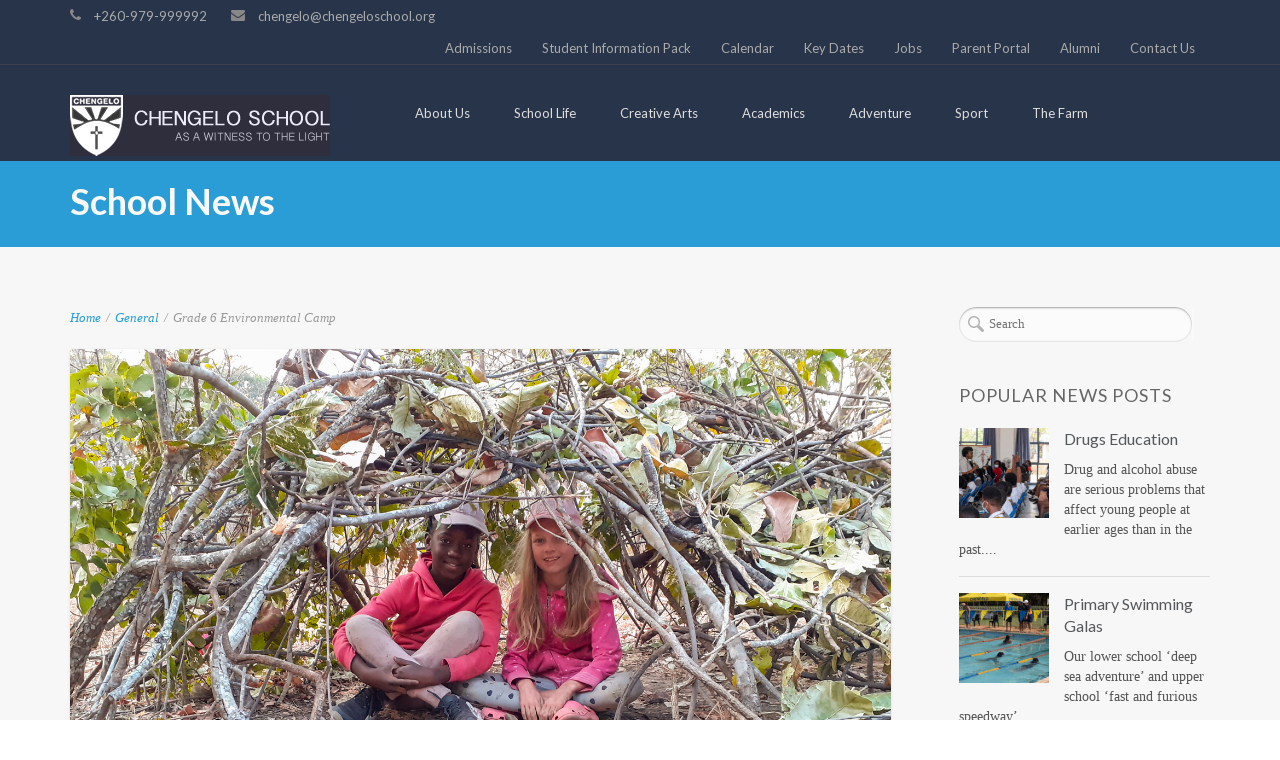

--- FILE ---
content_type: text/html; charset=UTF-8
request_url: https://www.chengeloschool.org/2019/10/grade-6-environmental-camp-2019/
body_size: 17664
content:
<!DOCTYPE html>
<html lang="en-GB">
<head>
    <meta http-equiv="Content-Type" content="text/html; charset=UTF-8"/>

    <meta http-equiv="X-UA-Compatible" content="IE=Edge">

    <meta name="viewport" content="width=device-width, initial-scale=1, maximum-scale=1">

    <link rel="profile" href="http://gmpg.org/xfn/11"/>

    <link rel="pingback" href="https://www.chengeloschool.org/xmlrpc.php"/>

    <meta name='robots' content='index, follow, max-image-preview:large, max-snippet:-1, max-video-preview:-1' />
	<style>img:is([sizes="auto" i], [sizes^="auto," i]) { contain-intrinsic-size: 3000px 1500px }</style>
	
	<!-- This site is optimized with the Yoast SEO plugin v26.6 - https://yoast.com/wordpress/plugins/seo/ -->
	<title>Grade 6 Environmental Camp - Chengelo School</title>
	<link rel="canonical" href="https://www.chengeloschool.org/2019/10/grade-6-environmental-camp-2019/" />
	<meta property="og:locale" content="en_GB" />
	<meta property="og:type" content="article" />
	<meta property="og:title" content="Grade 6 Environmental Camp - Chengelo School" />
	<meta property="og:description" content="The Grade Six Environmental Camp is an annual event that engages children in activities that direct their minds towards responsibility and stewardship of all of creation. Hosted by Ndubaluba at [&hellip;]" />
	<meta property="og:url" content="https://www.chengeloschool.org/2019/10/grade-6-environmental-camp-2019/" />
	<meta property="og:site_name" content="Chengelo School" />
	<meta property="article:publisher" content="https://web.facebook.com/chengeloschool/" />
	<meta property="article:published_time" content="2019-10-17T15:47:56+00:00" />
	<meta property="article:modified_time" content="2019-10-17T15:49:09+00:00" />
	<meta property="og:image" content="https://www.chengeloschool.org/wp-content/uploads/2019/10/CS-Grade6Camp-1011.jpg" />
	<meta property="og:image:width" content="1500" />
	<meta property="og:image:height" content="1000" />
	<meta property="og:image:type" content="image/jpeg" />
	<meta name="author" content="Administrator" />
	<meta name="twitter:card" content="summary_large_image" />
	<meta name="twitter:creator" content="@chengeloschool" />
	<meta name="twitter:site" content="@chengeloschool" />
	<meta name="twitter:label1" content="Written by" />
	<meta name="twitter:data1" content="Administrator" />
	<meta name="twitter:label2" content="Estimated reading time" />
	<meta name="twitter:data2" content="1 minute" />
	<script type="application/ld+json" class="yoast-schema-graph">{"@context":"https://schema.org","@graph":[{"@type":"WebPage","@id":"https://www.chengeloschool.org/2019/10/grade-6-environmental-camp-2019/","url":"https://www.chengeloschool.org/2019/10/grade-6-environmental-camp-2019/","name":"Grade 6 Environmental Camp - Chengelo School","isPartOf":{"@id":"https://www.chengeloschool.org/#website"},"primaryImageOfPage":{"@id":"https://www.chengeloschool.org/2019/10/grade-6-environmental-camp-2019/#primaryimage"},"image":{"@id":"https://www.chengeloschool.org/2019/10/grade-6-environmental-camp-2019/#primaryimage"},"thumbnailUrl":"https://www.chengeloschool.org/wp-content/uploads/2019/10/CS-Grade6Camp-1011.jpg","datePublished":"2019-10-17T15:47:56+00:00","dateModified":"2019-10-17T15:49:09+00:00","author":{"@id":"https://www.chengeloschool.org/#/schema/person/6583052d3e6240d7bcba8088d669fcfd"},"breadcrumb":{"@id":"https://www.chengeloschool.org/2019/10/grade-6-environmental-camp-2019/#breadcrumb"},"inLanguage":"en-GB","potentialAction":[{"@type":"ReadAction","target":["https://www.chengeloschool.org/2019/10/grade-6-environmental-camp-2019/"]}]},{"@type":"ImageObject","inLanguage":"en-GB","@id":"https://www.chengeloschool.org/2019/10/grade-6-environmental-camp-2019/#primaryimage","url":"https://www.chengeloschool.org/wp-content/uploads/2019/10/CS-Grade6Camp-1011.jpg","contentUrl":"https://www.chengeloschool.org/wp-content/uploads/2019/10/CS-Grade6Camp-1011.jpg","width":1500,"height":1000},{"@type":"BreadcrumbList","@id":"https://www.chengeloschool.org/2019/10/grade-6-environmental-camp-2019/#breadcrumb","itemListElement":[{"@type":"ListItem","position":1,"name":"Home","item":"https://www.chengeloschool.org/"},{"@type":"ListItem","position":2,"name":"Our School News","item":"https://www.chengeloschool.org/school-news/"},{"@type":"ListItem","position":3,"name":"Grade 6 Environmental Camp"}]},{"@type":"WebSite","@id":"https://www.chengeloschool.org/#website","url":"https://www.chengeloschool.org/","name":"Chengelo School","description":"As a Witness to The Light","potentialAction":[{"@type":"SearchAction","target":{"@type":"EntryPoint","urlTemplate":"https://www.chengeloschool.org/?s={search_term_string}"},"query-input":{"@type":"PropertyValueSpecification","valueRequired":true,"valueName":"search_term_string"}}],"inLanguage":"en-GB"},{"@type":"Person","@id":"https://www.chengeloschool.org/#/schema/person/6583052d3e6240d7bcba8088d669fcfd","name":"Administrator","image":{"@type":"ImageObject","inLanguage":"en-GB","@id":"https://www.chengeloschool.org/#/schema/person/image/","url":"https://secure.gravatar.com/avatar/2815a14d6114aae8e86ecf389cfb65be45c52933923a7ea67a01433832155b32?s=96&d=mm&r=g","contentUrl":"https://secure.gravatar.com/avatar/2815a14d6114aae8e86ecf389cfb65be45c52933923a7ea67a01433832155b32?s=96&d=mm&r=g","caption":"Administrator"},"url":"https://www.chengeloschool.org/author/garethbentleygmail-com/"}]}</script>
	<!-- / Yoast SEO plugin. -->


<link rel='dns-prefetch' href='//fonts.googleapis.com' />
<link rel="alternate" type="application/rss+xml" title="Chengelo School &raquo; Feed" href="https://www.chengeloschool.org/feed/" />
<link rel="alternate" type="application/rss+xml" title="Chengelo School &raquo; Comments Feed" href="https://www.chengeloschool.org/comments/feed/" />
<link rel="alternate" type="text/calendar" title="Chengelo School &raquo; iCal Feed" href="https://www.chengeloschool.org/events/?ical=1" />
<script type="text/javascript">
/* <![CDATA[ */
window._wpemojiSettings = {"baseUrl":"https:\/\/s.w.org\/images\/core\/emoji\/16.0.1\/72x72\/","ext":".png","svgUrl":"https:\/\/s.w.org\/images\/core\/emoji\/16.0.1\/svg\/","svgExt":".svg","source":{"concatemoji":"https:\/\/www.chengeloschool.org\/wp-includes\/js\/wp-emoji-release.min.js?ver=6.8.3"}};
/*! This file is auto-generated */
!function(s,n){var o,i,e;function c(e){try{var t={supportTests:e,timestamp:(new Date).valueOf()};sessionStorage.setItem(o,JSON.stringify(t))}catch(e){}}function p(e,t,n){e.clearRect(0,0,e.canvas.width,e.canvas.height),e.fillText(t,0,0);var t=new Uint32Array(e.getImageData(0,0,e.canvas.width,e.canvas.height).data),a=(e.clearRect(0,0,e.canvas.width,e.canvas.height),e.fillText(n,0,0),new Uint32Array(e.getImageData(0,0,e.canvas.width,e.canvas.height).data));return t.every(function(e,t){return e===a[t]})}function u(e,t){e.clearRect(0,0,e.canvas.width,e.canvas.height),e.fillText(t,0,0);for(var n=e.getImageData(16,16,1,1),a=0;a<n.data.length;a++)if(0!==n.data[a])return!1;return!0}function f(e,t,n,a){switch(t){case"flag":return n(e,"\ud83c\udff3\ufe0f\u200d\u26a7\ufe0f","\ud83c\udff3\ufe0f\u200b\u26a7\ufe0f")?!1:!n(e,"\ud83c\udde8\ud83c\uddf6","\ud83c\udde8\u200b\ud83c\uddf6")&&!n(e,"\ud83c\udff4\udb40\udc67\udb40\udc62\udb40\udc65\udb40\udc6e\udb40\udc67\udb40\udc7f","\ud83c\udff4\u200b\udb40\udc67\u200b\udb40\udc62\u200b\udb40\udc65\u200b\udb40\udc6e\u200b\udb40\udc67\u200b\udb40\udc7f");case"emoji":return!a(e,"\ud83e\udedf")}return!1}function g(e,t,n,a){var r="undefined"!=typeof WorkerGlobalScope&&self instanceof WorkerGlobalScope?new OffscreenCanvas(300,150):s.createElement("canvas"),o=r.getContext("2d",{willReadFrequently:!0}),i=(o.textBaseline="top",o.font="600 32px Arial",{});return e.forEach(function(e){i[e]=t(o,e,n,a)}),i}function t(e){var t=s.createElement("script");t.src=e,t.defer=!0,s.head.appendChild(t)}"undefined"!=typeof Promise&&(o="wpEmojiSettingsSupports",i=["flag","emoji"],n.supports={everything:!0,everythingExceptFlag:!0},e=new Promise(function(e){s.addEventListener("DOMContentLoaded",e,{once:!0})}),new Promise(function(t){var n=function(){try{var e=JSON.parse(sessionStorage.getItem(o));if("object"==typeof e&&"number"==typeof e.timestamp&&(new Date).valueOf()<e.timestamp+604800&&"object"==typeof e.supportTests)return e.supportTests}catch(e){}return null}();if(!n){if("undefined"!=typeof Worker&&"undefined"!=typeof OffscreenCanvas&&"undefined"!=typeof URL&&URL.createObjectURL&&"undefined"!=typeof Blob)try{var e="postMessage("+g.toString()+"("+[JSON.stringify(i),f.toString(),p.toString(),u.toString()].join(",")+"));",a=new Blob([e],{type:"text/javascript"}),r=new Worker(URL.createObjectURL(a),{name:"wpTestEmojiSupports"});return void(r.onmessage=function(e){c(n=e.data),r.terminate(),t(n)})}catch(e){}c(n=g(i,f,p,u))}t(n)}).then(function(e){for(var t in e)n.supports[t]=e[t],n.supports.everything=n.supports.everything&&n.supports[t],"flag"!==t&&(n.supports.everythingExceptFlag=n.supports.everythingExceptFlag&&n.supports[t]);n.supports.everythingExceptFlag=n.supports.everythingExceptFlag&&!n.supports.flag,n.DOMReady=!1,n.readyCallback=function(){n.DOMReady=!0}}).then(function(){return e}).then(function(){var e;n.supports.everything||(n.readyCallback(),(e=n.source||{}).concatemoji?t(e.concatemoji):e.wpemoji&&e.twemoji&&(t(e.twemoji),t(e.wpemoji)))}))}((window,document),window._wpemojiSettings);
/* ]]> */
</script>
<link rel='stylesheet' id='pmb_common-css' href='https://www.chengeloschool.org/wp-content/plugins/print-my-blog/assets/styles/pmb-common.css?ver=1757699194' type='text/css' media='all' />
<style id='wp-emoji-styles-inline-css' type='text/css'>

	img.wp-smiley, img.emoji {
		display: inline !important;
		border: none !important;
		box-shadow: none !important;
		height: 1em !important;
		width: 1em !important;
		margin: 0 0.07em !important;
		vertical-align: -0.1em !important;
		background: none !important;
		padding: 0 !important;
	}
</style>
<link rel='stylesheet' id='wp-block-library-css' href='https://www.chengeloschool.org/wp-includes/css/dist/block-library/style.min.css?ver=6.8.3' type='text/css' media='all' />
<style id='classic-theme-styles-inline-css' type='text/css'>
/*! This file is auto-generated */
.wp-block-button__link{color:#fff;background-color:#32373c;border-radius:9999px;box-shadow:none;text-decoration:none;padding:calc(.667em + 2px) calc(1.333em + 2px);font-size:1.125em}.wp-block-file__button{background:#32373c;color:#fff;text-decoration:none}
</style>
<link rel='stylesheet' id='wp-components-css' href='https://www.chengeloschool.org/wp-includes/css/dist/components/style.min.css?ver=6.8.3' type='text/css' media='all' />
<link rel='stylesheet' id='wp-preferences-css' href='https://www.chengeloschool.org/wp-includes/css/dist/preferences/style.min.css?ver=6.8.3' type='text/css' media='all' />
<link rel='stylesheet' id='wp-block-editor-css' href='https://www.chengeloschool.org/wp-includes/css/dist/block-editor/style.min.css?ver=6.8.3' type='text/css' media='all' />
<link rel='stylesheet' id='wp-reusable-blocks-css' href='https://www.chengeloschool.org/wp-includes/css/dist/reusable-blocks/style.min.css?ver=6.8.3' type='text/css' media='all' />
<link rel='stylesheet' id='wp-patterns-css' href='https://www.chengeloschool.org/wp-includes/css/dist/patterns/style.min.css?ver=6.8.3' type='text/css' media='all' />
<link rel='stylesheet' id='wp-editor-css' href='https://www.chengeloschool.org/wp-includes/css/dist/editor/style.min.css?ver=6.8.3' type='text/css' media='all' />
<link rel='stylesheet' id='sjb_shortcode_block-cgb-style-css-css' href='https://www.chengeloschool.org/wp-content/plugins/simple-job-board/sjb-block/dist/blocks.style.build.css' type='text/css' media='all' />
<link rel='stylesheet' id='pmb-select2-css' href='https://www.chengeloschool.org/wp-content/plugins/print-my-blog/assets/styles/libs/select2.min.css?ver=4.0.6' type='text/css' media='all' />
<link rel='stylesheet' id='pmb-jquery-ui-css' href='https://www.chengeloschool.org/wp-content/plugins/print-my-blog/assets/styles/libs/jquery-ui/jquery-ui.min.css?ver=1.11.4' type='text/css' media='all' />
<link rel='stylesheet' id='pmb-setup-page-css' href='https://www.chengeloschool.org/wp-content/plugins/print-my-blog/assets/styles/setup-page.css?ver=1757699194' type='text/css' media='all' />
<style id='global-styles-inline-css' type='text/css'>
:root{--wp--preset--aspect-ratio--square: 1;--wp--preset--aspect-ratio--4-3: 4/3;--wp--preset--aspect-ratio--3-4: 3/4;--wp--preset--aspect-ratio--3-2: 3/2;--wp--preset--aspect-ratio--2-3: 2/3;--wp--preset--aspect-ratio--16-9: 16/9;--wp--preset--aspect-ratio--9-16: 9/16;--wp--preset--color--black: #000000;--wp--preset--color--cyan-bluish-gray: #abb8c3;--wp--preset--color--white: #ffffff;--wp--preset--color--pale-pink: #f78da7;--wp--preset--color--vivid-red: #cf2e2e;--wp--preset--color--luminous-vivid-orange: #ff6900;--wp--preset--color--luminous-vivid-amber: #fcb900;--wp--preset--color--light-green-cyan: #7bdcb5;--wp--preset--color--vivid-green-cyan: #00d084;--wp--preset--color--pale-cyan-blue: #8ed1fc;--wp--preset--color--vivid-cyan-blue: #0693e3;--wp--preset--color--vivid-purple: #9b51e0;--wp--preset--gradient--vivid-cyan-blue-to-vivid-purple: linear-gradient(135deg,rgba(6,147,227,1) 0%,rgb(155,81,224) 100%);--wp--preset--gradient--light-green-cyan-to-vivid-green-cyan: linear-gradient(135deg,rgb(122,220,180) 0%,rgb(0,208,130) 100%);--wp--preset--gradient--luminous-vivid-amber-to-luminous-vivid-orange: linear-gradient(135deg,rgba(252,185,0,1) 0%,rgba(255,105,0,1) 100%);--wp--preset--gradient--luminous-vivid-orange-to-vivid-red: linear-gradient(135deg,rgba(255,105,0,1) 0%,rgb(207,46,46) 100%);--wp--preset--gradient--very-light-gray-to-cyan-bluish-gray: linear-gradient(135deg,rgb(238,238,238) 0%,rgb(169,184,195) 100%);--wp--preset--gradient--cool-to-warm-spectrum: linear-gradient(135deg,rgb(74,234,220) 0%,rgb(151,120,209) 20%,rgb(207,42,186) 40%,rgb(238,44,130) 60%,rgb(251,105,98) 80%,rgb(254,248,76) 100%);--wp--preset--gradient--blush-light-purple: linear-gradient(135deg,rgb(255,206,236) 0%,rgb(152,150,240) 100%);--wp--preset--gradient--blush-bordeaux: linear-gradient(135deg,rgb(254,205,165) 0%,rgb(254,45,45) 50%,rgb(107,0,62) 100%);--wp--preset--gradient--luminous-dusk: linear-gradient(135deg,rgb(255,203,112) 0%,rgb(199,81,192) 50%,rgb(65,88,208) 100%);--wp--preset--gradient--pale-ocean: linear-gradient(135deg,rgb(255,245,203) 0%,rgb(182,227,212) 50%,rgb(51,167,181) 100%);--wp--preset--gradient--electric-grass: linear-gradient(135deg,rgb(202,248,128) 0%,rgb(113,206,126) 100%);--wp--preset--gradient--midnight: linear-gradient(135deg,rgb(2,3,129) 0%,rgb(40,116,252) 100%);--wp--preset--font-size--small: 13px;--wp--preset--font-size--medium: 20px;--wp--preset--font-size--large: 36px;--wp--preset--font-size--x-large: 42px;--wp--preset--spacing--20: 0.44rem;--wp--preset--spacing--30: 0.67rem;--wp--preset--spacing--40: 1rem;--wp--preset--spacing--50: 1.5rem;--wp--preset--spacing--60: 2.25rem;--wp--preset--spacing--70: 3.38rem;--wp--preset--spacing--80: 5.06rem;--wp--preset--shadow--natural: 6px 6px 9px rgba(0, 0, 0, 0.2);--wp--preset--shadow--deep: 12px 12px 50px rgba(0, 0, 0, 0.4);--wp--preset--shadow--sharp: 6px 6px 0px rgba(0, 0, 0, 0.2);--wp--preset--shadow--outlined: 6px 6px 0px -3px rgba(255, 255, 255, 1), 6px 6px rgba(0, 0, 0, 1);--wp--preset--shadow--crisp: 6px 6px 0px rgba(0, 0, 0, 1);}:where(.is-layout-flex){gap: 0.5em;}:where(.is-layout-grid){gap: 0.5em;}body .is-layout-flex{display: flex;}.is-layout-flex{flex-wrap: wrap;align-items: center;}.is-layout-flex > :is(*, div){margin: 0;}body .is-layout-grid{display: grid;}.is-layout-grid > :is(*, div){margin: 0;}:where(.wp-block-columns.is-layout-flex){gap: 2em;}:where(.wp-block-columns.is-layout-grid){gap: 2em;}:where(.wp-block-post-template.is-layout-flex){gap: 1.25em;}:where(.wp-block-post-template.is-layout-grid){gap: 1.25em;}.has-black-color{color: var(--wp--preset--color--black) !important;}.has-cyan-bluish-gray-color{color: var(--wp--preset--color--cyan-bluish-gray) !important;}.has-white-color{color: var(--wp--preset--color--white) !important;}.has-pale-pink-color{color: var(--wp--preset--color--pale-pink) !important;}.has-vivid-red-color{color: var(--wp--preset--color--vivid-red) !important;}.has-luminous-vivid-orange-color{color: var(--wp--preset--color--luminous-vivid-orange) !important;}.has-luminous-vivid-amber-color{color: var(--wp--preset--color--luminous-vivid-amber) !important;}.has-light-green-cyan-color{color: var(--wp--preset--color--light-green-cyan) !important;}.has-vivid-green-cyan-color{color: var(--wp--preset--color--vivid-green-cyan) !important;}.has-pale-cyan-blue-color{color: var(--wp--preset--color--pale-cyan-blue) !important;}.has-vivid-cyan-blue-color{color: var(--wp--preset--color--vivid-cyan-blue) !important;}.has-vivid-purple-color{color: var(--wp--preset--color--vivid-purple) !important;}.has-black-background-color{background-color: var(--wp--preset--color--black) !important;}.has-cyan-bluish-gray-background-color{background-color: var(--wp--preset--color--cyan-bluish-gray) !important;}.has-white-background-color{background-color: var(--wp--preset--color--white) !important;}.has-pale-pink-background-color{background-color: var(--wp--preset--color--pale-pink) !important;}.has-vivid-red-background-color{background-color: var(--wp--preset--color--vivid-red) !important;}.has-luminous-vivid-orange-background-color{background-color: var(--wp--preset--color--luminous-vivid-orange) !important;}.has-luminous-vivid-amber-background-color{background-color: var(--wp--preset--color--luminous-vivid-amber) !important;}.has-light-green-cyan-background-color{background-color: var(--wp--preset--color--light-green-cyan) !important;}.has-vivid-green-cyan-background-color{background-color: var(--wp--preset--color--vivid-green-cyan) !important;}.has-pale-cyan-blue-background-color{background-color: var(--wp--preset--color--pale-cyan-blue) !important;}.has-vivid-cyan-blue-background-color{background-color: var(--wp--preset--color--vivid-cyan-blue) !important;}.has-vivid-purple-background-color{background-color: var(--wp--preset--color--vivid-purple) !important;}.has-black-border-color{border-color: var(--wp--preset--color--black) !important;}.has-cyan-bluish-gray-border-color{border-color: var(--wp--preset--color--cyan-bluish-gray) !important;}.has-white-border-color{border-color: var(--wp--preset--color--white) !important;}.has-pale-pink-border-color{border-color: var(--wp--preset--color--pale-pink) !important;}.has-vivid-red-border-color{border-color: var(--wp--preset--color--vivid-red) !important;}.has-luminous-vivid-orange-border-color{border-color: var(--wp--preset--color--luminous-vivid-orange) !important;}.has-luminous-vivid-amber-border-color{border-color: var(--wp--preset--color--luminous-vivid-amber) !important;}.has-light-green-cyan-border-color{border-color: var(--wp--preset--color--light-green-cyan) !important;}.has-vivid-green-cyan-border-color{border-color: var(--wp--preset--color--vivid-green-cyan) !important;}.has-pale-cyan-blue-border-color{border-color: var(--wp--preset--color--pale-cyan-blue) !important;}.has-vivid-cyan-blue-border-color{border-color: var(--wp--preset--color--vivid-cyan-blue) !important;}.has-vivid-purple-border-color{border-color: var(--wp--preset--color--vivid-purple) !important;}.has-vivid-cyan-blue-to-vivid-purple-gradient-background{background: var(--wp--preset--gradient--vivid-cyan-blue-to-vivid-purple) !important;}.has-light-green-cyan-to-vivid-green-cyan-gradient-background{background: var(--wp--preset--gradient--light-green-cyan-to-vivid-green-cyan) !important;}.has-luminous-vivid-amber-to-luminous-vivid-orange-gradient-background{background: var(--wp--preset--gradient--luminous-vivid-amber-to-luminous-vivid-orange) !important;}.has-luminous-vivid-orange-to-vivid-red-gradient-background{background: var(--wp--preset--gradient--luminous-vivid-orange-to-vivid-red) !important;}.has-very-light-gray-to-cyan-bluish-gray-gradient-background{background: var(--wp--preset--gradient--very-light-gray-to-cyan-bluish-gray) !important;}.has-cool-to-warm-spectrum-gradient-background{background: var(--wp--preset--gradient--cool-to-warm-spectrum) !important;}.has-blush-light-purple-gradient-background{background: var(--wp--preset--gradient--blush-light-purple) !important;}.has-blush-bordeaux-gradient-background{background: var(--wp--preset--gradient--blush-bordeaux) !important;}.has-luminous-dusk-gradient-background{background: var(--wp--preset--gradient--luminous-dusk) !important;}.has-pale-ocean-gradient-background{background: var(--wp--preset--gradient--pale-ocean) !important;}.has-electric-grass-gradient-background{background: var(--wp--preset--gradient--electric-grass) !important;}.has-midnight-gradient-background{background: var(--wp--preset--gradient--midnight) !important;}.has-small-font-size{font-size: var(--wp--preset--font-size--small) !important;}.has-medium-font-size{font-size: var(--wp--preset--font-size--medium) !important;}.has-large-font-size{font-size: var(--wp--preset--font-size--large) !important;}.has-x-large-font-size{font-size: var(--wp--preset--font-size--x-large) !important;}
:where(.wp-block-post-template.is-layout-flex){gap: 1.25em;}:where(.wp-block-post-template.is-layout-grid){gap: 1.25em;}
:where(.wp-block-columns.is-layout-flex){gap: 2em;}:where(.wp-block-columns.is-layout-grid){gap: 2em;}
:root :where(.wp-block-pullquote){font-size: 1.5em;line-height: 1.6;}
</style>
<link rel='stylesheet' id='contact-form-7-css' href='https://www.chengeloschool.org/wp-content/plugins/contact-form-7/includes/css/styles.css?ver=6.1.4' type='text/css' media='all' />
<link rel='stylesheet' id='printomatic-css-css' href='https://www.chengeloschool.org/wp-content/plugins/print-o-matic/css/style.css?ver=2.0' type='text/css' media='all' />
<style id='printomatic-css-inline-css' type='text/css'>
.printomatic {
    float: right;
}
</style>
<link rel='stylesheet' id='rs-plugin-settings-css' href='https://www.chengeloschool.org/wp-content/plugins/revslider/public/assets/css/settings.css?ver=5.4.7.4' type='text/css' media='all' />
<style id='rs-plugin-settings-inline-css' type='text/css'>
#rs-demo-id {}
</style>
<link rel='stylesheet' id='sjb-fontawesome-css' href='https://www.chengeloschool.org/wp-content/plugins/simple-job-board/includes/css/font-awesome.min.css?ver=5.15.4' type='text/css' media='all' />
<link rel='stylesheet' id='simple-job-board-jquery-ui-css' href='https://www.chengeloschool.org/wp-content/plugins/simple-job-board/public/css/jquery-ui.css?ver=1.12.1' type='text/css' media='all' />
<link rel='stylesheet' id='simple-job-board-frontend-css' href='https://www.chengeloschool.org/wp-content/plugins/simple-job-board/public/css/simple-job-board-public.css?ver=3.0.0' type='text/css' media='all' />
<link rel='stylesheet' id='mo-style-theme-css' href='https://www.chengeloschool.org/wp-content/themes/invent/style.css?ver=6.8.3' type='text/css' media='all' />
<link rel='stylesheet' id='mo-style-plugins-css' href='https://www.chengeloschool.org/wp-content/themes/invent/css/plugins.css?ver=6.8.3' type='text/css' media='all' />
<style id='mo-style-plugins-inline-css' type='text/css'>

#primary-menu > ul.menu > li > a {font-size:13px !important;}
.dropdown-menu-wrap ul.sub-menu > li a { font-size:13px !important;}
#header {background-color:#283449;background-image: none;background-attachment: fixed;background-size: cover;}
#pricing-action .pointing-arrow img { opacity: 0 }

#title-area {
    display: block;
    padding: 17px 0 3px;https://www.chengeloschool.org/wp-admin/post-new.php?post_type=staff
    background: #2a9dd6;
    background-attachment: fixed;
}


#mobile-menu-toggle {
    display: none;
}


.lsow-team-members.lsow-style1 .lsow-team-member .lsow-image-wrapper .lsow-social-list {
    position: absolute;
    height: 100%;
    width: 107%;
    top: 34%;
    z-index: 2;
}



.lsow-team-members.lsow-style1 .lsow-team-member-wrapper {
    float: left;
    padding: 2px;
}

ul.social-list li {
    padding: 0 !important;
    list-style: none;
    margin: 0 10px 0 0;
    background: none !important;
    display: inline-block;
    float: left;
}

.sjb-page
{
    float: left;
    padding: 5px 10px 10px 20px;
background: #ffffff;
border-color: #cccccc;
border-style: solid;
border-width: 1px;
}

#pl-15887 .so-panel {
    margin-bottom: 0px !important;
}

#so-panel {
    margin-bottom: -18px;
}


.sjb-page .sjb-detail .list-data .v2 .jobpost-form {
    float: left;
    width: 100%;
    position: relative;
    display: none;
}

img.add_list_item {
    padding: 0px 0px 0px 0px !important;
}

.information_label span {
    width: 100%;
    padding: 10px 5px;
    margin-top: 11px !important;
    margin-bottom: 2px;
}
.gform_previous_button.button {
    background-color: #2487B8 !important; 
}

ul.tab-list li:hover {
margin: 0 50px 0 0 !important;
}

ul.tab-list, ul.member-list, .widget ul.tab-list, .widget ul.member-list {
border-bottom: 1px solid #2a9dd6 !important;
margin: 0 0 40px 0 !important;
}

</style>
<link rel='stylesheet' id='mo-style-child-theme-css' href='https://www.chengeloschool.org/wp-content/themes/invent-child/style.css?ver=6.8.3' type='text/css' media='all' />
<link rel='stylesheet' id='google-font-lato-css' href='https://fonts.googleapis.com/css?family=Lato%3A300%2C400%2C700%2C900&#038;ver=6.8.3' type='text/css' media='all' />
<link rel='stylesheet' id='animate-css' href='https://www.chengeloschool.org/wp-content/themes/invent/css/animate.css?ver=6.8.3' type='text/css' media='screen' />
<link rel='stylesheet' id='mo-icon-fonts-css' href='https://www.chengeloschool.org/wp-content/themes/invent/css/icon-fonts.css?ver=6.8.3' type='text/css' media='screen' />
<link rel='stylesheet' id='mm-compiled-options-mobmenu-css' href='https://www.chengeloschool.org/wp-content/uploads/dynamic-mobmenu.css?ver=2.8.8-626' type='text/css' media='all' />
<link rel='stylesheet' id='mm-google-webfont-dosis-css' href='//fonts.googleapis.com/css?family=Dosis%3Ainherit%2C400&#038;subset=latin%2Clatin-ext&#038;ver=6.8.3' type='text/css' media='all' />
<link rel='stylesheet' id='tmm-css' href='https://www.chengeloschool.org/wp-content/plugins/team-members/inc/css/tmm_style.css?ver=6.8.3' type='text/css' media='all' />
<link rel='stylesheet' id='cssmobmenu-icons-css' href='https://www.chengeloschool.org/wp-content/plugins/mobile-menu/includes/css/mobmenu-icons.css?ver=6.8.3' type='text/css' media='all' />
<link rel='stylesheet' id='cssmobmenu-css' href='https://www.chengeloschool.org/wp-content/plugins/mobile-menu/includes/css/mobmenu.css?ver=2.8.8' type='text/css' media='all' />
<script type="text/javascript" src="https://www.chengeloschool.org/wp-includes/js/tinymce/tinymce.min.js?ver=49110-20250317" id="wp-tinymce-root-js"></script>
<script type="text/javascript" src="https://www.chengeloschool.org/wp-includes/js/tinymce/plugins/compat3x/plugin.min.js?ver=49110-20250317" id="wp-tinymce-js"></script>
<script type="text/javascript" data-cfasync="false" src="https://www.chengeloschool.org/wp-includes/js/jquery/jquery.min.js?ver=3.7.1" id="jquery-core-js"></script>
<script type="text/javascript" src="https://www.chengeloschool.org/wp-includes/js/jquery/jquery-migrate.min.js?ver=3.4.1" id="jquery-migrate-js"></script>
<script type="text/javascript" src="https://www.chengeloschool.org/wp-content/plugins/revslider/public/assets/js/jquery.themepunch.tools.min.js?ver=5.4.7.4" id="tp-tools-js"></script>
<script type="text/javascript" src="https://www.chengeloschool.org/wp-content/plugins/revslider/public/assets/js/jquery.themepunch.revolution.min.js?ver=5.4.7.4" id="revmin-js"></script>
<script type="text/javascript" src="https://www.chengeloschool.org/wp-content/plugins/mobile-menu/includes/js/mobmenu.js?ver=2.8.8" id="mobmenujs-js"></script>
<link rel="https://api.w.org/" href="https://www.chengeloschool.org/wp-json/" /><link rel="alternate" title="JSON" type="application/json" href="https://www.chengeloschool.org/wp-json/wp/v2/posts/16985" /><link rel="EditURI" type="application/rsd+xml" title="RSD" href="https://www.chengeloschool.org/xmlrpc.php?rsd" />
<link rel='shortlink' href='https://www.chengeloschool.org/?p=16985' />
<link rel="alternate" title="oEmbed (JSON)" type="application/json+oembed" href="https://www.chengeloschool.org/wp-json/oembed/1.0/embed?url=https%3A%2F%2Fwww.chengeloschool.org%2F2019%2F10%2Fgrade-6-environmental-camp-2019%2F" />
<link rel="alternate" title="oEmbed (XML)" type="text/xml+oembed" href="https://www.chengeloschool.org/wp-json/oembed/1.0/embed?url=https%3A%2F%2Fwww.chengeloschool.org%2F2019%2F10%2Fgrade-6-environmental-camp-2019%2F&#038;format=xml" />
        <script type="text/javascript">
            (function () {
                window.lsow_fs = {can_use_premium_code: false};
            })();
        </script>
                    
            <meta name="tec-api-version" content="v1"><meta name="tec-api-origin" content="https://www.chengeloschool.org"><link rel="alternate" href="https://www.chengeloschool.org/wp-json/tribe/events/v1/" /><meta name="generator" content="Powered by Slider Revolution 5.4.7.4 - responsive, Mobile-Friendly Slider Plugin for WordPress with comfortable drag and drop interface." />
<link rel="icon" href="https://www.chengeloschool.org/wp-content/uploads/2017/01/cropped-Chengelo-Website-Icon-2-32x32.png" sizes="32x32" />
<link rel="icon" href="https://www.chengeloschool.org/wp-content/uploads/2017/01/cropped-Chengelo-Website-Icon-2-192x192.png" sizes="192x192" />
<link rel="apple-touch-icon" href="https://www.chengeloschool.org/wp-content/uploads/2017/01/cropped-Chengelo-Website-Icon-2-180x180.png" />
<meta name="msapplication-TileImage" content="https://www.chengeloschool.org/wp-content/uploads/2017/01/cropped-Chengelo-Website-Icon-2-270x270.png" />
<script type="text/javascript">function setREVStartSize(e){									
						try{ e.c=jQuery(e.c);var i=jQuery(window).width(),t=9999,r=0,n=0,l=0,f=0,s=0,h=0;
							if(e.responsiveLevels&&(jQuery.each(e.responsiveLevels,function(e,f){f>i&&(t=r=f,l=e),i>f&&f>r&&(r=f,n=e)}),t>r&&(l=n)),f=e.gridheight[l]||e.gridheight[0]||e.gridheight,s=e.gridwidth[l]||e.gridwidth[0]||e.gridwidth,h=i/s,h=h>1?1:h,f=Math.round(h*f),"fullscreen"==e.sliderLayout){var u=(e.c.width(),jQuery(window).height());if(void 0!=e.fullScreenOffsetContainer){var c=e.fullScreenOffsetContainer.split(",");if (c) jQuery.each(c,function(e,i){u=jQuery(i).length>0?u-jQuery(i).outerHeight(!0):u}),e.fullScreenOffset.split("%").length>1&&void 0!=e.fullScreenOffset&&e.fullScreenOffset.length>0?u-=jQuery(window).height()*parseInt(e.fullScreenOffset,0)/100:void 0!=e.fullScreenOffset&&e.fullScreenOffset.length>0&&(u-=parseInt(e.fullScreenOffset,0))}f=u}else void 0!=e.minHeight&&f<e.minHeight&&(f=e.minHeight);e.c.closest(".rev_slider_wrapper").css({height:f})					
						}catch(d){console.log("Failure at Presize of Slider:"+d)}						
					};</script>

</head>

<body class="wp-singular post-template-default single single-post postid-16985 single-format-standard wp-theme-invent wp-child-theme-invent-child invent-child tribe-no-js layout-2c-l mob-menu-slideout-over">




<a id="mobile-menu-toggle" href="#"><i class="icon-menu"></i>&nbsp;</a>


<nav id="mobile-menu" class="menu-container clearfix">

    <div class="menu-header">

        Menu
    </div>

    <ul id="menu-chengelo-main-pruned" class="menu inner"><li id="menu-item-15592" class="menu-item menu-item-type-post_type menu-item-object-page menu-item-has-children menu-item-15592"><a href="https://www.chengeloschool.org/about-us/">About Us</a>
<ul class="sub-menu">
	<li id="menu-item-15593" class="menu-item menu-item-type-post_type menu-item-object-page menu-item-15593"><a href="https://www.chengeloschool.org/about-us/our-history/">Our History</a></li>
	<li id="menu-item-15595" class="menu-item menu-item-type-post_type menu-item-object-page menu-item-15595"><a href="https://www.chengeloschool.org/about-us/christian-ethos/">Christian Ethos</a></li>
	<li id="menu-item-15596" class="menu-item menu-item-type-post_type menu-item-object-page menu-item-15596"><a href="https://www.chengeloschool.org/about-us/core-values/">Core Values</a></li>
	<li id="menu-item-15637" class="menu-item menu-item-type-post_type menu-item-object-page menu-item-15637"><a href="https://www.chengeloschool.org/about-us/leadership-team/">Leadership Team</a></li>
	<li id="menu-item-15597" class="menu-item menu-item-type-post_type menu-item-object-page menu-item-15597"><a href="https://www.chengeloschool.org/about-us/our-board/">Our Board</a></li>
	<li id="menu-item-15598" class="menu-item menu-item-type-post_type menu-item-object-page menu-item-15598"><a href="https://www.chengeloschool.org/about-us/trustees/">Trustees</a></li>
	<li id="menu-item-15599" class="menu-item menu-item-type-post_type menu-item-object-page menu-item-15599"><a href="https://www.chengeloschool.org/about-us/alumni/">Alumni</a></li>
	<li id="menu-item-15594" class="menu-item menu-item-type-post_type menu-item-object-page menu-item-15594"><a href="https://www.chengeloschool.org/about-us/parent-teachers-association/">Parent Teachers Association</a></li>
	<li id="menu-item-15600" class="menu-item menu-item-type-post_type menu-item-object-page menu-item-15600"><a href="https://www.chengeloschool.org/about-us/work-with-us/">Staff Vacancies</a></li>
</ul>
</li>
<li id="menu-item-13591" class="menu-item menu-item-type-post_type menu-item-object-page menu-item-has-children menu-item-13591"><a href="https://www.chengeloschool.org/school-life/">School Life</a>
<ul class="sub-menu">
	<li id="menu-item-13592" class="menu-item menu-item-type-post_type menu-item-object-page menu-item-13592"><a href="https://www.chengeloschool.org/school-life/boarding/">Boarding</a></li>
	<li id="menu-item-13593" class="menu-item menu-item-type-post_type menu-item-object-page menu-item-13593"><a href="https://www.chengeloschool.org/school-life/christian-life/">Christian Life</a></li>
	<li id="menu-item-13594" class="menu-item menu-item-type-post_type menu-item-object-page menu-item-13594"><a href="https://www.chengeloschool.org/school-life/discipline/">Discipline</a></li>
	<li id="menu-item-13595" class="menu-item menu-item-type-post_type menu-item-object-page menu-item-13595"><a href="https://www.chengeloschool.org/school-life/health-wellbeing/">Health &#038; Wellbeing</a></li>
	<li id="menu-item-14758" class="menu-item menu-item-type-post_type menu-item-object-page menu-item-14758"><a href="https://www.chengeloschool.org/documents-downloads/">Student Information Pack</a></li>
</ul>
</li>
<li id="menu-item-13596" class="menu-item menu-item-type-post_type menu-item-object-page menu-item-has-children menu-item-13596"><a href="https://www.chengeloschool.org/the-arts/">Creative Arts</a>
<ul class="sub-menu">
	<li id="menu-item-13597" class="menu-item menu-item-type-post_type menu-item-object-page menu-item-13597"><a href="https://www.chengeloschool.org/the-arts/music/">Music</a></li>
	<li id="menu-item-13598" class="menu-item menu-item-type-post_type menu-item-object-page menu-item-13598"><a href="https://www.chengeloschool.org/the-arts/drama/">Drama</a></li>
	<li id="menu-item-13599" class="menu-item menu-item-type-post_type menu-item-object-page menu-item-13599"><a href="https://www.chengeloschool.org/the-arts/art/">Art</a></li>
	<li id="menu-item-16392" class="menu-item menu-item-type-post_type menu-item-object-page menu-item-16392"><a href="https://www.chengeloschool.org/the-arts/design-technology/">Design &#038; Technology</a></li>
</ul>
</li>
<li id="menu-item-13601" class="menu-item menu-item-type-post_type menu-item-object-page menu-item-has-children menu-item-13601"><a href="https://www.chengeloschool.org/academics/">Academics</a>
<ul class="sub-menu">
	<li id="menu-item-13602" class="menu-item menu-item-type-post_type menu-item-object-page menu-item-13602"><a href="https://www.chengeloschool.org/academics/primary/">Primary</a></li>
	<li id="menu-item-13603" class="menu-item menu-item-type-post_type menu-item-object-page menu-item-has-children menu-item-13603"><a href="https://www.chengeloschool.org/academics/secondary/">Secondary</a>
	<ul class="sub-menu">
		<li id="menu-item-15482" class="menu-item menu-item-type-post_type menu-item-object-page menu-item-15482"><a href="https://www.chengeloschool.org/academics/secondary/subjects-offered/">Subjects Offered</a></li>
	</ul>
</li>
	<li id="menu-item-13604" class="menu-item menu-item-type-post_type menu-item-object-page menu-item-has-children menu-item-13604"><a href="https://www.chengeloschool.org/academics/sixth-form/">Sixth Form</a>
	<ul class="sub-menu">
		<li id="menu-item-14326" class="menu-item menu-item-type-post_type menu-item-object-page menu-item-14326"><a href="https://www.chengeloschool.org/academics/sixth-form/sixth-form-courses-offered/">Courses Offered</a></li>
	</ul>
</li>
</ul>
</li>
<li id="menu-item-13606" class="menu-item menu-item-type-post_type menu-item-object-page menu-item-has-children menu-item-13606"><a href="https://www.chengeloschool.org/adventure-education/">Adventure</a>
<ul class="sub-menu">
	<li id="menu-item-13607" class="menu-item menu-item-type-post_type menu-item-object-page menu-item-13607"><a href="https://www.chengeloschool.org/adventure-education/curriculum/">Curriculum</a></li>
	<li id="menu-item-13610" class="menu-item menu-item-type-post_type menu-item-object-page menu-item-13610"><a href="https://www.chengeloschool.org/adventure-education/extra-curricular-activities/">Extra Curricular Activities</a></li>
	<li id="menu-item-13611" class="menu-item menu-item-type-post_type menu-item-object-page menu-item-13611"><a href="https://www.chengeloschool.org/adventure-education/duke-of-edinburgh-award/">Duke of Edinburgh Award</a></li>
	<li id="menu-item-13612" class="menu-item menu-item-type-post_type menu-item-object-page menu-item-13612"><a href="https://www.chengeloschool.org/adventure-education/leadership-development/">Leadership Development</a></li>
	<li id="menu-item-13613" class="menu-item menu-item-type-post_type menu-item-object-page menu-item-13613"><a href="https://www.chengeloschool.org/?page_id=767">Big Adventures</a></li>
	<li id="menu-item-13614" class="menu-item menu-item-type-post_type menu-item-object-page menu-item-has-children menu-item-13614"><a href="https://www.chengeloschool.org/adventure-education/ndubaluba-outdoor-centre/">Ndubaluba Outdoor Centre</a>
	<ul class="sub-menu">
		<li id="menu-item-14974" class="menu-item menu-item-type-post_type menu-item-object-page menu-item-14974"><a href="https://www.chengeloschool.org/?page_id=14972">Downloads</a></li>
		<li id="menu-item-13616" class="menu-item menu-item-type-post_type menu-item-object-page menu-item-13616"><a href="https://www.chengeloschool.org/adventure-education/ndubaluba-outdoor-centre/contact-details/">Contact Details</a></li>
	</ul>
</li>
</ul>
</li>
<li id="menu-item-13617" class="menu-item menu-item-type-post_type menu-item-object-page menu-item-has-children menu-item-13617"><a href="https://www.chengeloschool.org/sport/">Sport</a>
<ul class="sub-menu">
	<li id="menu-item-13618" class="menu-item menu-item-type-post_type menu-item-object-page menu-item-13618"><a href="https://www.chengeloschool.org/sport/sports-offered/">Sports Offered</a></li>
</ul>
</li>
<li id="menu-item-13620" class="menu-item menu-item-type-post_type menu-item-object-page menu-item-has-children menu-item-13620"><a href="https://www.chengeloschool.org/the-farm/">The Farm</a>
<ul class="sub-menu">
	<li id="menu-item-13622" class="menu-item menu-item-type-post_type menu-item-object-page menu-item-13622"><a href="https://www.chengeloschool.org/the-farm/curriculum-delivery/">Curriculum Delivery</a></li>
	<li id="menu-item-13623" class="menu-item menu-item-type-post_type menu-item-object-page menu-item-13623"><a href="https://www.chengeloschool.org/the-farm/outreach/">Outreach</a></li>
	<li id="menu-item-14767" class="menu-item menu-item-type-post_type menu-item-object-page menu-item-14767"><a href="https://www.chengeloschool.org/the-farm/outside-training/">Outside Training</a></li>
	<li id="menu-item-13621" class="menu-item menu-item-type-post_type menu-item-object-page menu-item-13621"><a href="https://www.chengeloschool.org/the-farm/research/">Agribusiness Research</a></li>
	<li id="menu-item-14883" class="menu-item menu-item-type-post_type menu-item-object-page menu-item-14883"><a href="https://www.chengeloschool.org/the-farm/farm-shop/">Farm Shop</a></li>
	<li id="menu-item-14882" class="menu-item menu-item-type-post_type menu-item-object-page menu-item-14882"><a href="https://www.chengeloschool.org/the-farm/ctf-contact-details/">Contact Us</a></li>
</ul>
</li>
</ul></nav><!-- #mobile-menu -->
<div id="container">

    
<header id="header" class="site-header" role="banner">

    
<div id="top-header-area" class="clearfix">

    <div class="inner">

        <ul class="contact-info">

            <li>

                <i class="icon-phone"></i>

                +260-979-999992
            </li>

            <li>

                <i class="icon-envelope"></i>

                <a href="mailto:chengelo@chengeloschool.org title="Contact Email">

                chengelo@chengeloschool.org
                </a>

            </li>

        </ul>

        
    <nav id="header-menu" class="dropdown-menu-wrap">

        <ul id="menu-minimal-menu-topbar-and-footer" class="menu"><li id="menu-item-18803" class="menu-item menu-item-type-post_type menu-item-object-page menu-item-18803"><a href="https://www.chengeloschool.org/admissions/">Admissions</a></li>
<li id="menu-item-18802" class="menu-item menu-item-type-post_type menu-item-object-page menu-item-18802"><a href="https://www.chengeloschool.org/documents-downloads/">Student Information Pack</a></li>
<li id="menu-item-18809" class="menu-item menu-item-type-post_type menu-item-object-page menu-item-18809"><a href="https://www.chengeloschool.org/google-calendar/">Calendar</a></li>
<li id="menu-item-18804" class="menu-item menu-item-type-post_type menu-item-object-page menu-item-18804"><a href="https://www.chengeloschool.org/admissions/key-term-date-schedule/">Key Dates</a></li>
<li id="menu-item-18801" class="menu-item menu-item-type-post_type menu-item-object-page menu-item-18801"><a href="https://www.chengeloschool.org/about-us/work-with-us/">Jobs</a></li>
<li id="menu-item-18806" class="menu-item menu-item-type-post_type menu-item-object-page menu-item-18806"><a href="https://www.chengeloschool.org/chengelo-parent-portal/">Parent Portal</a></li>
<li id="menu-item-18807" class="menu-item menu-item-type-custom menu-item-object-custom menu-item-18807"><a href="https://alumni.chengeloschool.org">Alumni</a></li>
<li id="menu-item-18805" class="menu-item menu-item-type-post_type menu-item-object-page menu-item-18805"><a href="https://www.chengeloschool.org/contact-us/">Contact Us</a></li>
</ul>
    </nav> <!-- #header-menu -->


    </div>

</div>
    <div class="inner clearfix">

        <div class="wrap">

            
<div class="site-branding logo-image">

    <div class="site-title" id="site-logo">

        <a href="https://www.chengeloschool.org/" title="Chengelo School" rel="home">

            
                <img class="standard-logo" src="https://www.chengeloschool.org/wp-content/uploads/2017/01/ChengeloWebsiteLogo.png"
                     title="Chengelo School"/>

            
        </a>

    </div>

    <div id="site-description" style="display: none;">

        As a Witness to The Light
    </div>

</div>
            <div class="header-elements alignright">

                

<nav id="primary-menu" class="dropdown-menu-wrap clearfix">

    <ul id="menu-chengelo-main-pruned-1" class="menu clearfix"><li class="menu-item menu-item-type-post_type menu-item-object-page menu-item-has-children menu-item-15592"><a href="https://www.chengeloschool.org/about-us/">About Us</a>
<ul class="sub-menu">
	<li class="menu-item menu-item-type-post_type menu-item-object-page menu-item-15593"><a href="https://www.chengeloschool.org/about-us/our-history/">Our History</a></li>
	<li class="menu-item menu-item-type-post_type menu-item-object-page menu-item-15595"><a href="https://www.chengeloschool.org/about-us/christian-ethos/">Christian Ethos</a></li>
	<li class="menu-item menu-item-type-post_type menu-item-object-page menu-item-15596"><a href="https://www.chengeloschool.org/about-us/core-values/">Core Values</a></li>
	<li class="menu-item menu-item-type-post_type menu-item-object-page menu-item-15637"><a href="https://www.chengeloschool.org/about-us/leadership-team/">Leadership Team</a></li>
	<li class="menu-item menu-item-type-post_type menu-item-object-page menu-item-15597"><a href="https://www.chengeloschool.org/about-us/our-board/">Our Board</a></li>
	<li class="menu-item menu-item-type-post_type menu-item-object-page menu-item-15598"><a href="https://www.chengeloschool.org/about-us/trustees/">Trustees</a></li>
	<li class="menu-item menu-item-type-post_type menu-item-object-page menu-item-15599"><a href="https://www.chengeloschool.org/about-us/alumni/">Alumni</a></li>
	<li class="menu-item menu-item-type-post_type menu-item-object-page menu-item-15594"><a href="https://www.chengeloschool.org/about-us/parent-teachers-association/">Parent Teachers Association</a></li>
	<li class="menu-item menu-item-type-post_type menu-item-object-page menu-item-15600"><a href="https://www.chengeloschool.org/about-us/work-with-us/">Staff Vacancies</a></li>
</ul>
</li>
<li class="menu-item menu-item-type-post_type menu-item-object-page menu-item-has-children menu-item-13591"><a href="https://www.chengeloschool.org/school-life/">School Life</a>
<ul class="sub-menu">
	<li class="menu-item menu-item-type-post_type menu-item-object-page menu-item-13592"><a href="https://www.chengeloschool.org/school-life/boarding/">Boarding</a></li>
	<li class="menu-item menu-item-type-post_type menu-item-object-page menu-item-13593"><a href="https://www.chengeloschool.org/school-life/christian-life/">Christian Life</a></li>
	<li class="menu-item menu-item-type-post_type menu-item-object-page menu-item-13594"><a href="https://www.chengeloschool.org/school-life/discipline/">Discipline</a></li>
	<li class="menu-item menu-item-type-post_type menu-item-object-page menu-item-13595"><a href="https://www.chengeloschool.org/school-life/health-wellbeing/">Health &#038; Wellbeing</a></li>
	<li class="menu-item menu-item-type-post_type menu-item-object-page menu-item-14758"><a href="https://www.chengeloschool.org/documents-downloads/">Student Information Pack</a></li>
</ul>
</li>
<li class="menu-item menu-item-type-post_type menu-item-object-page menu-item-has-children menu-item-13596"><a href="https://www.chengeloschool.org/the-arts/">Creative Arts</a>
<ul class="sub-menu">
	<li class="menu-item menu-item-type-post_type menu-item-object-page menu-item-13597"><a href="https://www.chengeloschool.org/the-arts/music/">Music</a></li>
	<li class="menu-item menu-item-type-post_type menu-item-object-page menu-item-13598"><a href="https://www.chengeloschool.org/the-arts/drama/">Drama</a></li>
	<li class="menu-item menu-item-type-post_type menu-item-object-page menu-item-13599"><a href="https://www.chengeloschool.org/the-arts/art/">Art</a></li>
	<li class="menu-item menu-item-type-post_type menu-item-object-page menu-item-16392"><a href="https://www.chengeloschool.org/the-arts/design-technology/">Design &#038; Technology</a></li>
</ul>
</li>
<li class="menu-item menu-item-type-post_type menu-item-object-page menu-item-has-children menu-item-13601"><a href="https://www.chengeloschool.org/academics/">Academics</a>
<ul class="sub-menu">
	<li class="menu-item menu-item-type-post_type menu-item-object-page menu-item-13602"><a href="https://www.chengeloschool.org/academics/primary/">Primary</a></li>
	<li class="menu-item menu-item-type-post_type menu-item-object-page menu-item-has-children menu-item-13603"><a href="https://www.chengeloschool.org/academics/secondary/">Secondary</a>
	<ul class="sub-menu">
		<li class="menu-item menu-item-type-post_type menu-item-object-page menu-item-15482"><a href="https://www.chengeloschool.org/academics/secondary/subjects-offered/">Subjects Offered</a></li>
	</ul>
</li>
	<li class="menu-item menu-item-type-post_type menu-item-object-page menu-item-has-children menu-item-13604"><a href="https://www.chengeloschool.org/academics/sixth-form/">Sixth Form</a>
	<ul class="sub-menu">
		<li class="menu-item menu-item-type-post_type menu-item-object-page menu-item-14326"><a href="https://www.chengeloschool.org/academics/sixth-form/sixth-form-courses-offered/">Courses Offered</a></li>
	</ul>
</li>
</ul>
</li>
<li class="menu-item menu-item-type-post_type menu-item-object-page menu-item-has-children menu-item-13606"><a href="https://www.chengeloschool.org/adventure-education/">Adventure</a>
<ul class="sub-menu">
	<li class="menu-item menu-item-type-post_type menu-item-object-page menu-item-13607"><a href="https://www.chengeloschool.org/adventure-education/curriculum/">Curriculum</a></li>
	<li class="menu-item menu-item-type-post_type menu-item-object-page menu-item-13610"><a href="https://www.chengeloschool.org/adventure-education/extra-curricular-activities/">Extra Curricular Activities</a></li>
	<li class="menu-item menu-item-type-post_type menu-item-object-page menu-item-13611"><a href="https://www.chengeloschool.org/adventure-education/duke-of-edinburgh-award/">Duke of Edinburgh Award</a></li>
	<li class="menu-item menu-item-type-post_type menu-item-object-page menu-item-13612"><a href="https://www.chengeloschool.org/adventure-education/leadership-development/">Leadership Development</a></li>
	<li class="menu-item menu-item-type-post_type menu-item-object-page menu-item-13613"><a href="https://www.chengeloschool.org/?page_id=767">Big Adventures</a></li>
	<li class="menu-item menu-item-type-post_type menu-item-object-page menu-item-has-children menu-item-13614"><a href="https://www.chengeloschool.org/adventure-education/ndubaluba-outdoor-centre/">Ndubaluba Outdoor Centre</a>
	<ul class="sub-menu">
		<li class="menu-item menu-item-type-post_type menu-item-object-page menu-item-14974"><a href="https://www.chengeloschool.org/?page_id=14972">Downloads</a></li>
		<li class="menu-item menu-item-type-post_type menu-item-object-page menu-item-13616"><a href="https://www.chengeloschool.org/adventure-education/ndubaluba-outdoor-centre/contact-details/">Contact Details</a></li>
	</ul>
</li>
</ul>
</li>
<li class="menu-item menu-item-type-post_type menu-item-object-page menu-item-has-children menu-item-13617"><a href="https://www.chengeloschool.org/sport/">Sport</a>
<ul class="sub-menu">
	<li class="menu-item menu-item-type-post_type menu-item-object-page menu-item-13618"><a href="https://www.chengeloschool.org/sport/sports-offered/">Sports Offered</a></li>
</ul>
</li>
<li class="menu-item menu-item-type-post_type menu-item-object-page menu-item-has-children menu-item-13620"><a href="https://www.chengeloschool.org/the-farm/">The Farm</a>
<ul class="sub-menu">
	<li class="menu-item menu-item-type-post_type menu-item-object-page menu-item-13622"><a href="https://www.chengeloschool.org/the-farm/curriculum-delivery/">Curriculum Delivery</a></li>
	<li class="menu-item menu-item-type-post_type menu-item-object-page menu-item-13623"><a href="https://www.chengeloschool.org/the-farm/outreach/">Outreach</a></li>
	<li class="menu-item menu-item-type-post_type menu-item-object-page menu-item-14767"><a href="https://www.chengeloschool.org/the-farm/outside-training/">Outside Training</a></li>
	<li class="menu-item menu-item-type-post_type menu-item-object-page menu-item-13621"><a href="https://www.chengeloschool.org/the-farm/research/">Agribusiness Research</a></li>
	<li class="menu-item menu-item-type-post_type menu-item-object-page menu-item-14883"><a href="https://www.chengeloschool.org/the-farm/farm-shop/">Farm Shop</a></li>
	<li class="menu-item menu-item-type-post_type menu-item-object-page menu-item-14882"><a href="https://www.chengeloschool.org/the-farm/ctf-contact-details/">Contact Us</a></li>
</ul>
</li>
</ul></nav><!-- #primary-menu -->


            </div>

        </div>

    </div>

</header><!-- #header -->

<div id="header-spacer"></div>
    
    <header id="title-area" class="clearfix">

        <div class="inner">

            <h2 class="tagline">School News</h2>
            

        </div>

    </header> <!-- title-area -->

    
    <div id="main" class="site-content">

        
        <div class="inner">    <div id="content" class="content-area">

        
<div id="breadcrumbs">

    <a href="https://www.chengeloschool.org/">Home</a><span class="sep"> / </span><a href="https://www.chengeloschool.org/category/general/">General</a> <span class="sep"> / </span> Grade 6 Environmental Camp
</div><!-- #breadcrumbs -->
        <div class="hfeed">

            
                
                    
<article id="post-16985" class="post-16985 post type-post status-publish format-standard has-post-thumbnail hentry category-general">

    <div class="entry-content">

        


    <div class="post-featured-image"><img width="1500" height="1000" src="https://www.chengeloschool.org/wp-content/uploads/2019/10/CS-Grade6Camp-1011.jpg" class="featured wp-post-image" alt="" itemprop="image" decoding="async" fetchpriority="high" srcset="https://www.chengeloschool.org/wp-content/uploads/2019/10/CS-Grade6Camp-1011.jpg 1500w, https://www.chengeloschool.org/wp-content/uploads/2019/10/CS-Grade6Camp-1011-300x200.jpg 300w, https://www.chengeloschool.org/wp-content/uploads/2019/10/CS-Grade6Camp-1011-768x512.jpg 768w, https://www.chengeloschool.org/wp-content/uploads/2019/10/CS-Grade6Camp-1011-1024x683.jpg 1024w, https://www.chengeloschool.org/wp-content/uploads/2019/10/CS-Grade6Camp-1011-272x182.jpg 272w" sizes="(max-width: 1500px) 100vw, 1500px" /></div>


        <div class="entry-text-wrap">

            

    <div class="entry-terms multi-color">

        <span style="background-color:#;" class="taxonomy category">

            <a href="https://www.chengeloschool.org/category/general/" rel="tag">General</a>
        </span>

    </div>


            <h1 class="post-title entry-title">Grade 6 Environmental Camp</h1>
            <p>The Grade Six Environmental Camp is an annual event that engages children in activities that direct their minds towards responsibility and stewardship of all of creation.</p>
<p>Hosted by Ndubaluba at Mwansa Chawa’s game farm and led by instructors Mr. Ankers and Mr. Brighton, the bush camp was extremely fun and wonderfully exciting. It provided for hands-on learning experiences that engaged the children in activities that ignited a love for creation and for the creator.</p>
<div id='gallery-1' class='gallery galleryid-16985 gallery-columns-3 gallery-size-large'><figure class='gallery-item'>
			<div class='gallery-icon landscape'>
				<a href='https://www.chengeloschool.org/wp-content/uploads/2019/10/CS-Grade6Camp-1008.jpg'><img decoding="async" width="1024" height="683" src="https://www.chengeloschool.org/wp-content/uploads/2019/10/CS-Grade6Camp-1008-1024x683.jpg" class="attachment-large size-large" alt="" srcset="https://www.chengeloschool.org/wp-content/uploads/2019/10/CS-Grade6Camp-1008-1024x683.jpg 1024w, https://www.chengeloschool.org/wp-content/uploads/2019/10/CS-Grade6Camp-1008-300x200.jpg 300w, https://www.chengeloschool.org/wp-content/uploads/2019/10/CS-Grade6Camp-1008-768x512.jpg 768w, https://www.chengeloschool.org/wp-content/uploads/2019/10/CS-Grade6Camp-1008-272x182.jpg 272w, https://www.chengeloschool.org/wp-content/uploads/2019/10/CS-Grade6Camp-1008.jpg 1500w" sizes="(max-width: 1024px) 100vw, 1024px" /></a>
			</div></figure><figure class='gallery-item'>
			<div class='gallery-icon landscape'>
				<a href='https://www.chengeloschool.org/wp-content/uploads/2019/10/CS-Grade6Camp-1002.jpg'><img decoding="async" width="1024" height="683" src="https://www.chengeloschool.org/wp-content/uploads/2019/10/CS-Grade6Camp-1002-1024x683.jpg" class="attachment-large size-large" alt="" srcset="https://www.chengeloschool.org/wp-content/uploads/2019/10/CS-Grade6Camp-1002-1024x683.jpg 1024w, https://www.chengeloschool.org/wp-content/uploads/2019/10/CS-Grade6Camp-1002-300x200.jpg 300w, https://www.chengeloschool.org/wp-content/uploads/2019/10/CS-Grade6Camp-1002-768x512.jpg 768w, https://www.chengeloschool.org/wp-content/uploads/2019/10/CS-Grade6Camp-1002-272x182.jpg 272w, https://www.chengeloschool.org/wp-content/uploads/2019/10/CS-Grade6Camp-1002.jpg 1500w" sizes="(max-width: 1024px) 100vw, 1024px" /></a>
			</div></figure><figure class='gallery-item'>
			<div class='gallery-icon landscape'>
				<a href='https://www.chengeloschool.org/wp-content/uploads/2019/10/CS-Grade6Camp-1003.jpg'><img loading="lazy" decoding="async" width="1024" height="683" src="https://www.chengeloschool.org/wp-content/uploads/2019/10/CS-Grade6Camp-1003-1024x683.jpg" class="attachment-large size-large" alt="" srcset="https://www.chengeloschool.org/wp-content/uploads/2019/10/CS-Grade6Camp-1003-1024x683.jpg 1024w, https://www.chengeloschool.org/wp-content/uploads/2019/10/CS-Grade6Camp-1003-300x200.jpg 300w, https://www.chengeloschool.org/wp-content/uploads/2019/10/CS-Grade6Camp-1003-768x512.jpg 768w, https://www.chengeloschool.org/wp-content/uploads/2019/10/CS-Grade6Camp-1003-272x182.jpg 272w, https://www.chengeloschool.org/wp-content/uploads/2019/10/CS-Grade6Camp-1003.jpg 1500w" sizes="auto, (max-width: 1024px) 100vw, 1024px" /></a>
			</div></figure>
		</div>

<p>The expedition began with a Bug Busting adventure, followed by walking and canoeing safaris. The camp was packed from the beginning with activities that gave the class an appreciation of their natural surroundings and an awareness of the challenges that Zambia and the rest of the world are facing in terms of pollution, deforestation, global warming and all the consequent changes to weather patterns as well as to animal and plant life.</p>
<div id='gallery-2' class='gallery galleryid-16985 gallery-columns-3 gallery-size-large'><figure class='gallery-item'>
			<div class='gallery-icon landscape'>
				<a href='https://www.chengeloschool.org/wp-content/uploads/2019/10/CS-Grade6Camp-1007.jpg'><img loading="lazy" decoding="async" width="1024" height="683" src="https://www.chengeloschool.org/wp-content/uploads/2019/10/CS-Grade6Camp-1007-1024x683.jpg" class="attachment-large size-large" alt="" srcset="https://www.chengeloschool.org/wp-content/uploads/2019/10/CS-Grade6Camp-1007-1024x683.jpg 1024w, https://www.chengeloschool.org/wp-content/uploads/2019/10/CS-Grade6Camp-1007-300x200.jpg 300w, https://www.chengeloschool.org/wp-content/uploads/2019/10/CS-Grade6Camp-1007-768x512.jpg 768w, https://www.chengeloschool.org/wp-content/uploads/2019/10/CS-Grade6Camp-1007-272x182.jpg 272w, https://www.chengeloschool.org/wp-content/uploads/2019/10/CS-Grade6Camp-1007.jpg 1500w" sizes="auto, (max-width: 1024px) 100vw, 1024px" /></a>
			</div></figure><figure class='gallery-item'>
			<div class='gallery-icon portrait'>
				<a href='https://www.chengeloschool.org/wp-content/uploads/2019/10/CS-Grade6Camp-1006.jpg'><img loading="lazy" decoding="async" width="683" height="1024" src="https://www.chengeloschool.org/wp-content/uploads/2019/10/CS-Grade6Camp-1006-683x1024.jpg" class="attachment-large size-large" alt="" srcset="https://www.chengeloschool.org/wp-content/uploads/2019/10/CS-Grade6Camp-1006-683x1024.jpg 683w, https://www.chengeloschool.org/wp-content/uploads/2019/10/CS-Grade6Camp-1006-200x300.jpg 200w, https://www.chengeloschool.org/wp-content/uploads/2019/10/CS-Grade6Camp-1006-768x1152.jpg 768w, https://www.chengeloschool.org/wp-content/uploads/2019/10/CS-Grade6Camp-1006.jpg 1000w" sizes="auto, (max-width: 683px) 100vw, 683px" /></a>
			</div></figure><figure class='gallery-item'>
			<div class='gallery-icon landscape'>
				<a href='https://www.chengeloschool.org/wp-content/uploads/2019/10/CS-Grade6Camp-1011.jpg'><img loading="lazy" decoding="async" width="1024" height="683" src="https://www.chengeloschool.org/wp-content/uploads/2019/10/CS-Grade6Camp-1011-1024x683.jpg" class="attachment-large size-large" alt="" srcset="https://www.chengeloschool.org/wp-content/uploads/2019/10/CS-Grade6Camp-1011-1024x683.jpg 1024w, https://www.chengeloschool.org/wp-content/uploads/2019/10/CS-Grade6Camp-1011-300x200.jpg 300w, https://www.chengeloschool.org/wp-content/uploads/2019/10/CS-Grade6Camp-1011-768x512.jpg 768w, https://www.chengeloschool.org/wp-content/uploads/2019/10/CS-Grade6Camp-1011-272x182.jpg 272w, https://www.chengeloschool.org/wp-content/uploads/2019/10/CS-Grade6Camp-1011.jpg 1500w" sizes="auto, (max-width: 1024px) 100vw, 1024px" /></a>
			</div></figure>
		</div>

<p>An ultimate test of inner strength, trust and faith came during &#8220;the night under the stars&#8221;. The class were challenged to select sites to build their own shelters using only items they could find in the environment. Their only covering was a mosquito net to ward off any pests and bugs that might interfere with their sleep. The children had a wonderful time and it was a glorious night under an incredible sky!</p>
<p>Grade 6 left this camp with increased awareness of God’s glorious nature, His love for people, and a reminder to be mindful about all that He has set for us to do for His glory. A special thank  you to Ndubaluba and to the Karnezos family for hosting us!</p>
<p><em>Mahongo Silenga</em></p>

            
        </div>

    </div><!-- .entry-content -->

    
<div class="entry-meta">

    
<span class="author vcard">

    <i class="icon-head"></i>

    <a class="url fn n"
       href="https://www.chengeloschool.org/author/garethbentleygmail-com/"
       title="Administrator">
        Administrator</a>

</span>
    
<span class="published">

    <i class="icon-clock"></i>

    <a href="https://www.chengeloschool.org/2019/10/17/"
       title="Thursday, October, 2019, 5:47 pm">Oct 17, 2019</a>

</span>


    

    
<span class="comments-link">

    <i class="icon-speech-bubble"></i>
    
    Comments Disabled</span>

</div>

</article><!-- .hentry -->
                    

                    
                
            
        </div><!-- .hfeed -->

        
    <div class="related-posts post-snippets">

        <h4 class="subheading">Related Posts</h4>

        
            <div class="fourcol clearfix">

                <article class="post-18728 post type-post status-publish format-standard has-post-thumbnail hentry category-general">

                    <a href="https://www.chengeloschool.org/2024/01/school-opening-delayed-further/" title="School Opening Delayed Further">

                        <img width="550" height="400" src="https://www.chengeloschool.org/wp-content/uploads/2021/01/img_0728-550x400.png" class="thumbnail wp-post-image" alt="School Opening Delayed Further" decoding="async" loading="lazy" />
                    </a>

                    <div class="entry-text-wrap">

                        
                            

    <div class="entry-terms multi-color">

        <span style="background-color:#;" class="taxonomy category">

            <a href="https://www.chengeloschool.org/category/general/" rel="tag">General</a>
        </span>

    </div>


                        
                        <h3 class="entry-title"><a href="https://www.chengeloschool.org/2024/01/school-opening-delayed-further/" title="School Opening Delayed Further" rel="bookmark">School Opening Delayed Further</a></h3>
                        
                        
                            <div class="entry-summary">

                                As per the updated Government directive issued on 24th January 2024, Chengelo School...
                            </div><!-- .entry-summary -->

                        
                    </div><!-- entry-text-wrap -->

                </article><!-- .hentry -->

            </div> <!-- .column-class -->

        
            <div class="fourcol clearfix">

                <article class="post-18488 post type-post status-publish format-standard has-post-thumbnail hentry category-general">

                    <a href="https://www.chengeloschool.org/2022/08/kakraba-the-musical/" title="Kakraba the Musical">

                        <img width="550" height="400" src="https://www.chengeloschool.org/wp-content/uploads/2022/08/CS-Kakraba-Day-2022-1002-550x400.jpg" class="thumbnail wp-post-image" alt="Kakraba the Musical" decoding="async" loading="lazy" />
                    </a>

                    <div class="entry-text-wrap">

                        
                            

    <div class="entry-terms multi-color">

        <span style="background-color:#;" class="taxonomy category">

            <a href="https://www.chengeloschool.org/category/general/" rel="tag">General</a>
        </span>

    </div>


                        
                        <h3 class="entry-title"><a href="https://www.chengeloschool.org/2022/08/kakraba-the-musical/" title="Kakraba the Musical" rel="bookmark">Kakraba the Musical</a></h3>
                        
                        
                            <div class="entry-summary">

                                This heartwarming musical last night was AMAZING. Huge well done to all involved....
                            </div><!-- .entry-summary -->

                        
                    </div><!-- entry-text-wrap -->

                </article><!-- .hentry -->

            </div> <!-- .column-class -->

        
            <div class="fourcol clearfix last">

                <article class="post-18033 post type-post status-publish format-standard has-post-thumbnail hentry category-general">

                    <a href="https://www.chengeloschool.org/2022/03/world-book-day-2022/" title="World Book Day 2022">

                        <img width="550" height="400" src="https://www.chengeloschool.org/wp-content/uploads/2022/03/CS-WBDay-1007-550x400.jpg" class="thumbnail wp-post-image" alt="World Book Day 2022" decoding="async" loading="lazy" />
                    </a>

                    <div class="entry-text-wrap">

                        
                            

    <div class="entry-terms multi-color">

        <span style="background-color:#;" class="taxonomy category">

            <a href="https://www.chengeloschool.org/category/general/" rel="tag">General</a>
        </span>

    </div>


                        
                        <h3 class="entry-title"><a href="https://www.chengeloschool.org/2022/03/world-book-day-2022/" title="World Book Day 2022" rel="bookmark">World Book Day 2022</a></h3>
                        
                        
                            <div class="entry-summary">

                                What a fun day we had celebrating World Book Day last week! This year we focused...
                            </div><!-- .entry-summary -->

                        
                    </div><!-- entry-text-wrap -->

                </article><!-- .hentry -->

            </div> <!-- .column-class -->

        
    </div> <!-- .related-posts -->

    <div class="clear"></div>

    

        

    <div class="loop-nav">

        <div class="previous">&larr; <a href="https://www.chengeloschool.org/2019/08/recruitment-of-graduate-teacher-trainees-for-2020/" rel="prev">Recruitment of Graduate Teacher Trainees for 2020</a></div>
        
        <div class="post-index">

            <a title="Blog Posts" href="https://www.chengeloschool.org/school-news/">

                <i class="icon-th"></i>

            </a>

        </div>

        <div class="next"><a href="https://www.chengeloschool.org/2019/10/form-3-mount-mumpu-camp/" rel="next">Form 3 Mount Mumpu Camp</a> &rarr;</div>
    </div><!-- .loop-nav -->


    </div><!-- #content -->



    <div id="sidebar-primary" class="sidebar">

        <aside id="search-2" class="widget widget_search widget-widget_search"><div class="widget-wrap widget-inside"><div class="search">

    <form method="get" id="search-form" class="search-form" action="https://www.chengeloschool.org/">

        <input type="text" class="search-text" name="s" id="s" placeholder="Search" />

        <input type="submit" class="submit" name="submit" id="searchsubmit" value="" />

    </form>

</div></div></aside><aside id="mo-popular-posts-widget-3" class="widget popular-posts-widget widget-popular-posts-widget"><div class="widget-wrap widget-inside"><h3 class="widget-title"><span>Popular News Posts</span></h3>
    <ul class="post-list">

        
            <li>

                <article class="post-17819 post type-post status-publish format-standard has-post-thumbnail hentry category-general">

                    
                    
                        
                        <a title="Drugs Education"
                           href="https://www.chengeloschool.org/2021/11/drugs-education/">

                            <img width="150" height="150" src="https://www.chengeloschool.org/wp-content/uploads/2021/10/CS-DEC-2021.jpg-1014-150x150.jpg" class="thumbnail wp-post-image" alt="Drugs Education" title="Drugs Education" decoding="async" loading="lazy" srcset="https://www.chengeloschool.org/wp-content/uploads/2021/10/CS-DEC-2021.jpg-1014-150x150.jpg 150w, https://www.chengeloschool.org/wp-content/uploads/2021/10/CS-DEC-2021.jpg-1014-450x450.jpg 450w" sizes="auto, (max-width: 150px) 100vw, 150px" />                        </a>

                    
                    <div class="entry-text-wrap">

                        <h3 class="entry-title"><a href="https://www.chengeloschool.org/2021/11/drugs-education/" title="Drugs Education" rel="bookmark">Drugs Education</a></h3>
                        
                        
                            <div class="entry-summary">

                                Drug and alcohol abuse are serious problems that affect young people at earlier ages than in the past....
                            </div><!-- entry-summary -->

                        
                    </div><!-- entry-text-wrap -->

                </article><!-- .hentry -->

            </li>

        
            <li>

                <article class="post-17910 post type-post status-publish format-standard has-post-thumbnail hentry category-general">

                    
                    
                        
                        <a title="Primary Swimming Galas"
                           href="https://www.chengeloschool.org/2021/11/primary-swimming-galas/">

                            <img width="150" height="150" src="https://www.chengeloschool.org/wp-content/uploads/2021/11/CS-PrimaryGalas-1004-150x150.jpg" class="thumbnail wp-post-image" alt="Primary Swimming Galas" title="Primary Swimming Galas" decoding="async" loading="lazy" srcset="https://www.chengeloschool.org/wp-content/uploads/2021/11/CS-PrimaryGalas-1004-150x150.jpg 150w, https://www.chengeloschool.org/wp-content/uploads/2021/11/CS-PrimaryGalas-1004-450x450.jpg 450w" sizes="auto, (max-width: 150px) 100vw, 150px" />                        </a>

                    
                    <div class="entry-text-wrap">

                        <h3 class="entry-title"><a href="https://www.chengeloschool.org/2021/11/primary-swimming-galas/" title="Primary Swimming Galas" rel="bookmark">Primary Swimming Galas</a></h3>
                        
                        
                            <div class="entry-summary">

                                Our lower school &#8216;deep sea adventure&#8217; and upper school &#8216;fast and furious speedway&#8217;,...
                            </div><!-- entry-summary -->

                        
                    </div><!-- entry-text-wrap -->

                </article><!-- .hentry -->

            </li>

        
            <li>

                <article class="post-17967 post type-post status-publish format-standard has-post-thumbnail hentry category-general">

                    
                    
                        
                        <a title="School Opening Delayed"
                           href="https://www.chengeloschool.org/2022/01/school-opening-delayed-2022/">

                            <img width="150" height="150" src="https://www.chengeloschool.org/wp-content/uploads/2020/12/News-Update-Graphic-150x150.png" class="thumbnail wp-post-image" alt="School Opening Delayed" title="School Opening Delayed" decoding="async" loading="lazy" srcset="https://www.chengeloschool.org/wp-content/uploads/2020/12/News-Update-Graphic-150x150.png 150w, https://www.chengeloschool.org/wp-content/uploads/2020/12/News-Update-Graphic-450x450.png 450w" sizes="auto, (max-width: 150px) 100vw, 150px" />                        </a>

                    
                    <div class="entry-text-wrap">

                        <h3 class="entry-title"><a href="https://www.chengeloschool.org/2022/01/school-opening-delayed-2022/" title="School Opening Delayed" rel="bookmark">School Opening Delayed</a></h3>
                        
                        
                            <div class="entry-summary">

                                Today, the Zambian Government has directed that all schools delay opening until Monday 24th January 2022....
                            </div><!-- entry-summary -->

                        
                    </div><!-- entry-text-wrap -->

                </article><!-- .hentry -->

            </li>

        
            <li>

                <article class="post-17969 post type-post status-publish format-standard has-post-thumbnail hentry category-general">

                    
                    
                        
                        <a title="Chengelo Sixth Form Students Do It Again!"
                           href="https://www.chengeloschool.org/2022/01/chengelo-sixth-form-students-do-it-again/">

                            <img width="150" height="150" src="https://www.chengeloschool.org/wp-content/uploads/2022/01/Chengelo-A-Level-Congratulations-2022-150x150.png" class="thumbnail wp-post-image" alt="Chengelo Sixth Form Students Do It Again!" title="Chengelo Sixth Form Students Do It Again!" decoding="async" loading="lazy" srcset="https://www.chengeloschool.org/wp-content/uploads/2022/01/Chengelo-A-Level-Congratulations-2022-150x150.png 150w, https://www.chengeloschool.org/wp-content/uploads/2022/01/Chengelo-A-Level-Congratulations-2022-450x450.png 450w" sizes="auto, (max-width: 150px) 100vw, 150px" />                        </a>

                    
                    <div class="entry-text-wrap">

                        <h3 class="entry-title"><a href="https://www.chengeloschool.org/2022/01/chengelo-sixth-form-students-do-it-again/" title="Chengelo Sixth Form Students Do It Again!" rel="bookmark">Chengelo Sixth Form Students Do It Again!</a></h3>
                        
                        
                            <div class="entry-summary">

                                After another year of unprecedented disruption to academic studies in 2021, Chengelo today received the...
                            </div><!-- entry-summary -->

                        
                    </div><!-- entry-text-wrap -->

                </article><!-- .hentry -->

            </li>

        
            <li>

                <article class="post-17975 post type-post status-publish format-standard has-post-thumbnail hentry category-general">

                    
                    
                        
                        <a title="Incredible IGCSE results for Chengelo Form 5 students!"
                           href="https://www.chengeloschool.org/2022/01/incredible-igcse-results-for-chengelo-form-5-students/">

                            <img width="150" height="150" src="https://www.chengeloschool.org/wp-content/uploads/2022/01/Chengelo-IGCSE-Results-2021-150x150.png" class="thumbnail wp-post-image" alt="Incredible IGCSE results for Chengelo Form 5 students!" title="Incredible IGCSE results for Chengelo Form 5 students!" decoding="async" loading="lazy" srcset="https://www.chengeloschool.org/wp-content/uploads/2022/01/Chengelo-IGCSE-Results-2021-150x150.png 150w, https://www.chengeloschool.org/wp-content/uploads/2022/01/Chengelo-IGCSE-Results-2021-450x450.png 450w" sizes="auto, (max-width: 150px) 100vw, 150px" />                        </a>

                    
                    <div class="entry-text-wrap">

                        <h3 class="entry-title"><a href="https://www.chengeloschool.org/2022/01/incredible-igcse-results-for-chengelo-form-5-students/" title="Incredible IGCSE results for Chengelo Form 5 students!" rel="bookmark">Incredible IGCSE results for Chengelo Form 5 students!</a></h3>
                        
                        
                            <div class="entry-summary">

                                After facing the most disruption to their studies of any of our cohorts, our Form 5 of 2021 finally received...
                            </div><!-- entry-summary -->

                        
                    </div><!-- entry-text-wrap -->

                </article><!-- .hentry -->

            </li>

        
    </ul>


</div></aside>
    </div><!-- end sidebar-primary -->



</div><!-- #main .inner -->

</div><!-- #main -->

<footer id="footer" class="site-footer">

    
        <div id="footer-top">

            <div class="inner">

                <div id="sidebars-footer" class="sidebars clearfix">

                    
            <div id="sidebar-footer1"
                 class="sidebar fourcol">

                <aside id="mo-featured-posts-widget-2" class="widget featured-posts-widget widget-featured-posts-widget"><div class="widget-wrap widget-inside"><h3 class="widget-title"><span>School News</span></h3>
    <ul class="post-list">

        
            <li>

                <article class="post-18795 post type-post status-publish format-standard has-post-thumbnail hentry category-general">

                    
                    
                    <div class="entry-text-wrap">

                        <h3 class="entry-title"><a href="https://www.chengeloschool.org/2024/09/a-perfect-10-for-world-toppers-chengelo-school/" title="A Perfect 10 for World Toppers Chengelo School" rel="bookmark">A Perfect 10 for World Toppers Chengelo School</a></h3>
                        
                        
                    </div><!-- entry-text-wrap -->

                </article><!-- .hentry -->

            </li>

        
            <li>

                <article class="post-18732 post type-post status-publish format-standard has-post-thumbnail hentry category-general">

                    
                    
                    <div class="entry-text-wrap">

                        <h3 class="entry-title"><a href="https://www.chengeloschool.org/2024/02/school-opening-this-weekend/" title="School Opening This Weekend" rel="bookmark">School Opening This Weekend</a></h3>
                        
                        
                    </div><!-- entry-text-wrap -->

                </article><!-- .hentry -->

            </li>

        
            <li>

                <article class="post-18728 post type-post status-publish format-standard has-post-thumbnail hentry category-general">

                    
                    
                    <div class="entry-text-wrap">

                        <h3 class="entry-title"><a href="https://www.chengeloschool.org/2024/01/school-opening-delayed-further/" title="School Opening Delayed Further" rel="bookmark">School Opening Delayed Further</a></h3>
                        
                        
                    </div><!-- entry-text-wrap -->

                </article><!-- .hentry -->

            </li>

        
            <li>

                <article class="post-18706 post type-post status-publish format-standard has-post-thumbnail hentry category-general">

                    
                    
                    <div class="entry-text-wrap">

                        <h3 class="entry-title"><a href="https://www.chengeloschool.org/2024/01/school-opening-delayed-2/" title="School Opening Delayed" rel="bookmark">School Opening Delayed</a></h3>
                        
                        
                    </div><!-- entry-text-wrap -->

                </article><!-- .hentry -->

            </li>

        
            <li>

                <article class="post-18612 post type-post status-publish format-standard has-post-thumbnail hentry category-general">

                    
                    
                    <div class="entry-text-wrap">

                        <h3 class="entry-title"><a href="https://www.chengeloschool.org/2023/03/chengelo-immerse-scholarship-recipients/" title="Chengelo Immerse scholarship recipients!" rel="bookmark">Chengelo Immerse scholarship recipients!</a></h3>
                        
                        
                    </div><!-- entry-text-wrap -->

                </article><!-- .hentry -->

            </li>

        
    </ul>


</div></aside>
            </div>

        
            <div id="sidebar-footer2"
                 class="sidebar fourcol">

                <aside id="mo-social-networks-widget-2" class="widget social-networks-widget widget-social-networks-widget"><div class="widget-wrap widget-inside"><h3 class="widget-title"><span>Find us on Social Media</span></h3><ul class="social-list clearfix"><li><a class="facebook" href="https://www.facebook.com/chengeloschool/" target="_blank" title="Follow on Facebook"><i class="icon-facebook"></i></a></li><li><a class="twitter" href="https://twitter.com/chengeloschool/" target="_blank" title="Subscribe to Twitter Feed"><i class="icon-twitter"></i></a></li><li><a class="youtube" href="https://www.youtube.com/channel/UC1XobbdbXpQRu4QglSuPRvg" target="_blank" title="Subscribe to the YouTube channel"><i class="icon-youtube"></i></a></li><li><a class="linkedin" href="https://uk.linkedin.com/company/chengelo-school" target="_blank" title="View LinkedIn Profile"><i class="icon-linkedin"></i></a></li><li><a class="googleplus" href="https://plus.google.com/112230501520703465969" target="_blank" title="Follow on Google Plus"><i class="icon-google-plus"></i></a></li></ul></div></aside>
            </div>

        
            <div id="sidebar-footer3"
                 class="sidebar fourcol last">

                <aside id="search-4" class="widget widget_search widget-widget_search"><div class="widget-wrap widget-inside"><h3 class="widget-title"><span>Search</span></h3><div class="search">

    <form method="get" id="search-form" class="search-form" action="https://www.chengeloschool.org/">

        <input type="text" class="search-text" name="s" id="s" placeholder="Search" />

        <input type="submit" class="submit" name="submit" id="searchsubmit" value="" />

    </form>

</div></div></aside>
            </div>

        
                </div><!-- #sidebars-footer -->

            </div>

        </div>

    
    <div id="footer-bottom">

        <div class="inner">

            
    <nav id="menu-footer" class="single-depth-menu">

        <div class="menu"><ul id="menu-footer-items" class=""><li class="menu-item menu-item-type-post_type menu-item-object-page menu-item-18803"><a href="https://www.chengeloschool.org/admissions/">Admissions</a></li>
<li class="menu-item menu-item-type-post_type menu-item-object-page menu-item-18802"><a href="https://www.chengeloschool.org/documents-downloads/">Student Information Pack</a></li>
<li class="menu-item menu-item-type-post_type menu-item-object-page menu-item-18809"><a href="https://www.chengeloschool.org/google-calendar/">Calendar</a></li>
<li class="menu-item menu-item-type-post_type menu-item-object-page menu-item-18804"><a href="https://www.chengeloschool.org/admissions/key-term-date-schedule/">Key Dates</a></li>
<li class="menu-item menu-item-type-post_type menu-item-object-page menu-item-18801"><a href="https://www.chengeloschool.org/about-us/work-with-us/">Jobs</a></li>
<li class="menu-item menu-item-type-post_type menu-item-object-page menu-item-18806"><a href="https://www.chengeloschool.org/chengelo-parent-portal/">Parent Portal</a></li>
<li class="menu-item menu-item-type-custom menu-item-object-custom menu-item-18807"><a href="https://alumni.chengeloschool.org">Alumni</a></li>
<li class="menu-item menu-item-type-post_type menu-item-object-page menu-item-18805"><a href="https://www.chengeloschool.org/contact-us/">Contact Us</a></li>
</ul></div>
    </nav><!-- #menu-footer -->


            <div id="footer-bottom-text">

                All Content © Chengelo School 2025 | All Rights Reserved. 
            </div>

            <a id="go-to-top" href="#" title="Back to top">

                Go Top
            </a>

        </div>

    </div><!-- #footer-bottom -->

</footer><!-- #footer -->

</div><!-- #container -->

<script type="speculationrules">
{"prefetch":[{"source":"document","where":{"and":[{"href_matches":"\/*"},{"not":{"href_matches":["\/wp-*.php","\/wp-admin\/*","\/wp-content\/uploads\/*","\/wp-content\/*","\/wp-content\/plugins\/*","\/wp-content\/themes\/invent-child\/*","\/wp-content\/themes\/invent\/*","\/*\\?(.+)"]}},{"not":{"selector_matches":"a[rel~=\"nofollow\"]"}},{"not":{"selector_matches":".no-prefetch, .no-prefetch a"}}]},"eagerness":"conservative"}]}
</script>
		<script>
		( function ( body ) {
			'use strict';
			body.className = body.className.replace( /\btribe-no-js\b/, 'tribe-js' );
		} )( document.body );
		</script>
		<div class="hidden"><!-- Global site tag (gtag.js) - Google Analytics -->
<script async src="https://www.googletagmanager.com/gtag/js?id=UA-113353494-1"></script>
<script>
  window.dataLayer = window.dataLayer || [];
  function gtag(){dataLayer.push(arguments);}
  gtag('js', new Date());

  gtag('config', 'UA-113353494-1');
</script>
</div><div class="mobmenu-overlay"></div><div class="mob-menu-header-holder mobmenu"  data-menu-display="mob-menu-slideout-over" data-open-icon="down-open" data-close-icon="up-open"><div class="mobmenur-container"><a href="#" class="mobmenu-right-bt mobmenu-trigger-action" data-panel-target="mobmenu-right-panel" aria-label="Right Menu Button"><i class="mob-icon-menu mob-menu-icon"></i><i class="mob-icon-cancel-1 mob-cancel-button"></i></a></div></div>				<div class="mobmenu-right-alignment mobmenu-panel mobmenu-right-panel mobmenu-parent-link ">
				<a href="#" class="mobmenu-right-bt" aria-label="Right Menu Button"><i class="mob-icon-cancel-1 mob-cancel-button"></i></a>
					<div class="mobmenu-content">
			<div class="menu-chengelo-mobile-menu-container"><ul id="mobmenuright" class="wp-mobile-menu" role="menubar" aria-label="Main navigation for mobile devices"><li role="none"  class="menu-item menu-item-type-post_type menu-item-object-page menu-item-17533"><a href="https://www.chengeloschool.org/covid-19-updates/" role="menuitem" class="">Covid-19 Response</a></li><li role="none"  class="menu-item menu-item-type-custom menu-item-object-custom menu-item-16358"><a href="https://www.chengeloschool.org/chengelo-parent-portal/" role="menuitem" class="">Parent Portal</a></li><li role="none"  class="menu-item menu-item-type-post_type menu-item-object-page menu-item-home menu-item-15606"><a href="https://www.chengeloschool.org/" role="menuitem" class="">Home</a></li><li role="none"  class="menu-item menu-item-type-post_type menu-item-object-page menu-item-15608"><a href="https://www.chengeloschool.org/about-us/" role="menuitem" class="">About Us</a></li><li role="none"  class="menu-item menu-item-type-post_type menu-item-object-page menu-item-15609"><a href="https://www.chengeloschool.org/admissions/" role="menuitem" class="">Admissions</a></li><li role="none"  class="menu-item menu-item-type-post_type menu-item-object-page menu-item-15610"><a href="https://www.chengeloschool.org/school-life/" role="menuitem" class="">School Life</a></li><li role="none"  class="menu-item menu-item-type-post_type menu-item-object-page menu-item-15611"><a href="https://www.chengeloschool.org/the-arts/" role="menuitem" class="">Creative Arts</a></li><li role="none"  class="menu-item menu-item-type-post_type menu-item-object-page menu-item-has-children menu-item-15612"><a href="https://www.chengeloschool.org/academics/" role="menuitem" class="">Academics</a>
<ul  role='menu' class="sub-menu ">
	<li role="none"  class="menu-item menu-item-type-post_type menu-item-object-page menu-item-15613"><a href="https://www.chengeloschool.org/academics/primary/" role="menuitem" class="">Primary</a></li>	<li role="none"  class="menu-item menu-item-type-post_type menu-item-object-page menu-item-15614"><a href="https://www.chengeloschool.org/academics/secondary/" role="menuitem" class="">Secondary</a></li>	<li role="none"  class="menu-item menu-item-type-post_type menu-item-object-page menu-item-15620"><a href="https://www.chengeloschool.org/academics/sixth-form/" role="menuitem" class="">Sixth Form</a></li></ul>
</li><li role="none"  class="menu-item menu-item-type-post_type menu-item-object-page menu-item-15615"><a href="https://www.chengeloschool.org/adventure-education/" role="menuitem" class="">Adventure Education</a></li><li role="none"  class="menu-item menu-item-type-post_type menu-item-object-page menu-item-15616"><a href="https://www.chengeloschool.org/sport/" role="menuitem" class="">Sport</a></li><li role="none"  class="menu-item menu-item-type-post_type menu-item-object-page menu-item-15617"><a href="https://www.chengeloschool.org/the-farm/" role="menuitem" class="">The Farm</a></li><li role="none"  class="menu-item menu-item-type-post_type menu-item-object-page current_page_parent menu-item-15618"><a href="https://www.chengeloschool.org/school-news/" role="menuitem" class="">Our School News</a></li><li role="none"  class="menu-item menu-item-type-post_type menu-item-object-page menu-item-15607"><a href="https://www.chengeloschool.org/school-calendar/" role="menuitem" class="">School Calendar</a></li><li role="none"  class="menu-item menu-item-type-post_type menu-item-object-page menu-item-15623"><a href="https://www.chengeloschool.org/about-us/work-with-us/" role="menuitem" class="">Jobs</a></li><li role="none"  class="menu-item menu-item-type-post_type menu-item-object-page menu-item-15619"><a href="https://www.chengeloschool.org/contact-us/" role="menuitem" class="">Contact Us</a></li></ul></div>
			</div><div class="mob-menu-right-bg-holder"></div></div>

		<script> /* <![CDATA[ */var tribe_l10n_datatables = {"aria":{"sort_ascending":": activate to sort column ascending","sort_descending":": activate to sort column descending"},"length_menu":"Show _MENU_ entries","empty_table":"No data available in table","info":"Showing _START_ to _END_ of _TOTAL_ entries","info_empty":"Showing 0 to 0 of 0 entries","info_filtered":"(filtered from _MAX_ total entries)","zero_records":"No matching records found","search":"Search:","all_selected_text":"All items on this page were selected. ","select_all_link":"Select all pages","clear_selection":"Clear Selection.","pagination":{"all":"All","next":"Next","previous":"Previous"},"select":{"rows":{"0":"","_":": Selected %d rows","1":": Selected 1 row"}},"datepicker":{"dayNames":["Sunday","Monday","Tuesday","Wednesday","Thursday","Friday","Saturday"],"dayNamesShort":["Sun","Mon","Tue","Wed","Thu","Fri","Sat"],"dayNamesMin":["S","M","T","W","T","F","S"],"monthNames":["January","February","March","April","May","June","July","August","September","October","November","December"],"monthNamesShort":["January","February","March","April","May","June","July","August","September","October","November","December"],"monthNamesMin":["Jan","Feb","Mar","Apr","May","Jun","Jul","Aug","Sep","Oct","Nov","Dec"],"nextText":"Next","prevText":"Prev","currentText":"Today","closeText":"Done","today":"Today","clear":"Clear"}};/* ]]> */ </script><script type="text/javascript" src="https://www.chengeloschool.org/wp-content/plugins/the-events-calendar/common/build/js/user-agent.js?ver=da75d0bdea6dde3898df" id="tec-user-agent-js"></script>
<script type="text/javascript" id="lsow-frontend-scripts-js-extra">
/* <![CDATA[ */
var lsow_settings = {"mobile_width":"780","custom_css":""};
/* ]]> */
</script>
<script type="text/javascript" src="https://www.chengeloschool.org/wp-content/plugins/livemesh-siteorigin-widgets/assets/js/lsow-frontend.min.js?ver=3.9.2" id="lsow-frontend-scripts-js"></script>
<script type="text/javascript" src="https://www.chengeloschool.org/wp-includes/js/dist/hooks.min.js?ver=4d63a3d491d11ffd8ac6" id="wp-hooks-js"></script>
<script type="text/javascript" data-cfasync="false" src="https://www.chengeloschool.org/wp-includes/js/dist/i18n.min.js?ver=5e580eb46a90c2b997e6" id="wp-i18n-js"></script>
<script type="text/javascript" id="wp-i18n-js-after">
/* <![CDATA[ */
wp.i18n.setLocaleData( { 'text direction\u0004ltr': [ 'ltr' ] } );
/* ]]> */
</script>
<script type="text/javascript" src="https://www.chengeloschool.org/wp-content/plugins/contact-form-7/includes/swv/js/index.js?ver=6.1.4" id="swv-js"></script>
<script type="text/javascript" id="contact-form-7-js-translations">
/* <![CDATA[ */
( function( domain, translations ) {
	var localeData = translations.locale_data[ domain ] || translations.locale_data.messages;
	localeData[""].domain = domain;
	wp.i18n.setLocaleData( localeData, domain );
} )( "contact-form-7", {"translation-revision-date":"2024-05-21 11:58:24+0000","generator":"GlotPress\/4.0.1","domain":"messages","locale_data":{"messages":{"":{"domain":"messages","plural-forms":"nplurals=2; plural=n != 1;","lang":"en_GB"},"Error:":["Error:"]}},"comment":{"reference":"includes\/js\/index.js"}} );
/* ]]> */
</script>
<script type="text/javascript" id="contact-form-7-js-before">
/* <![CDATA[ */
var wpcf7 = {
    "api": {
        "root": "https:\/\/www.chengeloschool.org\/wp-json\/",
        "namespace": "contact-form-7\/v1"
    },
    "cached": 1
};
/* ]]> */
</script>
<script type="text/javascript" src="https://www.chengeloschool.org/wp-content/plugins/contact-form-7/includes/js/index.js?ver=6.1.4" id="contact-form-7-js"></script>
<script type="text/javascript" id="printomatic-js-js-before">
/* <![CDATA[ */
var print_data = {"pom_html_top":"","pom_html_bottom":"","pom_do_not_print":"","pom_pause_time":"2000"}
/* ]]> */
</script>
<script type="text/javascript" src="https://www.chengeloschool.org/wp-content/plugins/print-o-matic/js/printomat.js?ver=2.0.11" id="printomatic-js-js"></script>
<script type="text/javascript" src="https://www.chengeloschool.org/wp-content/plugins/print-o-matic/js/print_elements.js?ver=1.1" id="pe-js-js"></script>
<script type="text/javascript" src="https://www.chengeloschool.org/wp-content/plugins/simple-job-board/public/js/jquery.validate.min.js?ver=1.19.5" id="jquery-validation-js"></script>
<script type="text/javascript" src="https://www.chengeloschool.org/wp-includes/js/jquery/ui/effect.min.js?ver=1.13.3" id="jquery-effects-core-js"></script>
<script type="text/javascript" src="https://www.chengeloschool.org/wp-content/themes/invent/js/lib/jquery.tools.min.js?ver=1.2.7" id="jquery-tools-js"></script>
<script type="text/javascript" src="https://www.chengeloschool.org/wp-content/themes/invent/js/lib/jquery.validate.min.js?ver=1.9.0" id="jquery-validate-js"></script>
<script type="text/javascript" src="https://www.chengeloschool.org/wp-content/themes/invent/js/lib/drop-downs.js?ver=1.4.8" id="drop-downs-js"></script>
<script type="text/javascript" src="https://www.chengeloschool.org/wp-content/themes/invent/js/lib/waypoints.js?ver=2.0.2" id="jquery-waypoint-js"></script>
<script type="text/javascript" src="https://www.chengeloschool.org/wp-content/themes/invent/js/lib/jquery.plugins.lib.js?ver=1.0" id="jquery-plugins-lib-js"></script>
<script type="text/javascript" src="https://www.chengeloschool.org/wp-content/themes/invent/js/lib/skrollr.min.js?ver=1.0" id="jquery-skrollr-js"></script>
<script type="text/javascript" src="https://www.chengeloschool.org/wp-content/themes/invent/js/lib/modernizr.js?ver=2.7.1" id="jquery-modernizr-js"></script>
<script type="text/javascript" src="https://www.chengeloschool.org/wp-content/themes/invent/js/lib/jquery.flexslider.js?ver=1.2" id="jquery-flexslider-js"></script>
<script type="text/javascript" src="https://www.chengeloschool.org/wp-content/themes/invent/js/lib/owl.carousel.min.js?ver=4.1" id="jquery-owl-carousel-js"></script>
<script type="text/javascript" src="https://www.chengeloschool.org/wp-content/themes/invent/js/lib/jquery.magnific-popup.min.js?ver=1.0.0" id="jquery-magnific-popup-js"></script>
<script type="text/javascript" src="https://www.chengeloschool.org/wp-content/themes/invent/js/lib/isotope.pkgd.js?ver=3.0.2" id="isotope-js-js"></script>
<script type="text/javascript" src="https://www.chengeloschool.org/wp-content/themes/invent/js/lib/imagesloaded.pkgd.min.js?ver=4.1.1" id="images-loaded-js"></script>
<script type="text/javascript" src="https://www.chengeloschool.org/wp-includes/js/comment-reply.min.js?ver=6.8.3" id="comment-reply-js" async="async" data-wp-strategy="async"></script>
<script type="text/javascript" id="mo-theme-js-js-extra">
/* <![CDATA[ */
var mo_theme = {"options":{"blog_url":"https:\/\/www.chengeloschool.org\/","template_dir_url":"https:\/\/www.chengeloschool.org\/wp-content\/themes\/invent","ajax_showcase":false,"disable_back_to_top":false,"sticky_menu":true,"theme_skin":"#2a9dd6","loading_portfolio":"Loading the next set of posts...","finished_loading":"No more items to load...","disable_smooth_page_load":true,"disable_animations_on_page":false},"messages":{"name_required":"Please provide your name","name_format":"Your name must consist of at least 5 characters","email_required":"Please provide a valid email address","url_required":"Please provide a valid URL","phone_required":"Minimum 5 characters required","human_check_failed":"The input the correct value for the equation above","message_required":"Please input the message","message_format":"Your message must be at least 15 characters long","success_message":"Your message has been sent. Thanks!"}};
/* ]]> */
</script>
<script type="text/javascript" src="https://www.chengeloschool.org/wp-content/themes/invent/js/main.js?ver=1.0" id="mo-theme-js-js"></script>
<script type="text/javascript" src="https://www.chengeloschool.org/wp-content/themes/invent/js/lib/waypoints.sticky.min.js?ver=2.0.2" id="jquery-waypoints-sticky-js"></script>

</body>
</html>